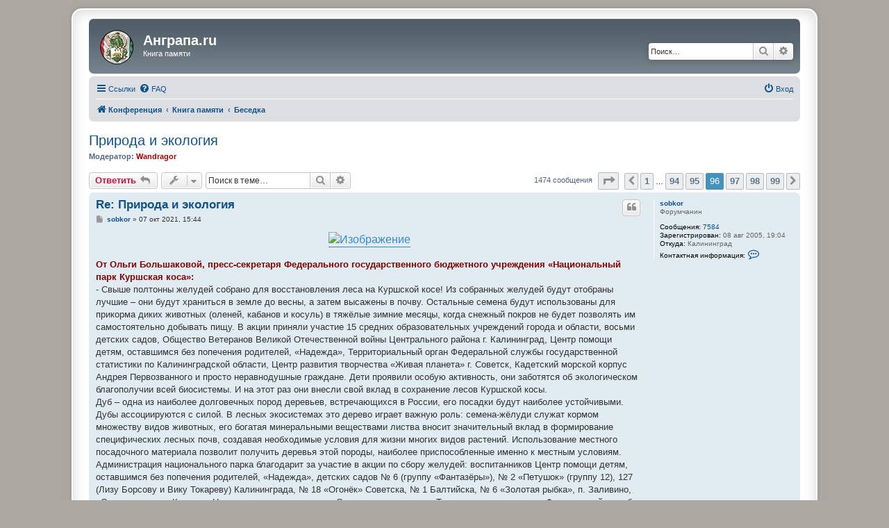

--- FILE ---
content_type: text/html; charset=UTF-8
request_url: https://forum.angrapa.ru/viewtopic.php?f=34&t=1454&sid=d9bb93b41a8670c15e415124325f516b&start=1425
body_size: 128758
content:
<!DOCTYPE html>
<html dir="ltr" lang="ru">
<head>
<meta charset="utf-8" />
<meta http-equiv="X-UA-Compatible" content="IE=edge">
<meta name="viewport" content="width=device-width, initial-scale=1" />

<title>Природа и экология - Страница 96 - Анграпа.ru</title>

	<link rel="alternate" type="application/atom+xml" title="Канал - Анграпа.ru" href="/feed?sid=d5c9d735715a3cd57e4369e0e263068a">			<link rel="alternate" type="application/atom+xml" title="Канал - Новые темы" href="/feed/topics?sid=d5c9d735715a3cd57e4369e0e263068a">		<link rel="alternate" type="application/atom+xml" title="Канал - Форум - Беседка" href="/feed/forum/34?sid=d5c9d735715a3cd57e4369e0e263068a">	<link rel="alternate" type="application/atom+xml" title="Канал - Тема - Природа и экология" href="/feed/topic/1454?sid=d5c9d735715a3cd57e4369e0e263068a">	
	<link rel="canonical" href="https://forum.angrapa.ru/viewtopic.php?t=1454&amp;start=1425">

<!--
	phpBB style name: prosilver Special Edition
	Based on style:   prosilver (this is the default phpBB3 style)
	Original author:  Tom Beddard ( http://www.subBlue.com/ )
	Modified by:      phpBB Limited ( https://www.phpbb.com/ )
-->


<link href="./styles/prosilver/theme/normalize.css?assets_version=204" rel="stylesheet">
<link href="./styles/prosilver/theme/base.css?assets_version=204" rel="stylesheet">
<link href="./styles/prosilver/theme/utilities.css?assets_version=204" rel="stylesheet">
<link href="./styles/prosilver/theme/common.css?assets_version=204" rel="stylesheet">
<link href="./styles/prosilver/theme/links.css?assets_version=204" rel="stylesheet">
<link href="./styles/prosilver/theme/content.css?assets_version=204" rel="stylesheet">
<link href="./styles/prosilver/theme/buttons.css?assets_version=204" rel="stylesheet">
<link href="./styles/prosilver/theme/cp.css?assets_version=204" rel="stylesheet">
<link href="./styles/prosilver/theme/forms.css?assets_version=204" rel="stylesheet">
<link href="./styles/prosilver/theme/icons.css?assets_version=204" rel="stylesheet">
<link href="./styles/prosilver/theme/colours.css?assets_version=204" rel="stylesheet">
<link href="./styles/prosilver/theme/responsive.css?assets_version=204" rel="stylesheet">

<link href="./assets/css/font-awesome.min.css?assets_version=204" rel="stylesheet">
<link href="./styles/prosilver_se/theme/stylesheet.css?assets_version=204" rel="stylesheet">
<link href="./styles/prosilver/theme/ru/stylesheet.css?assets_version=204" rel="stylesheet">




<!--[if lte IE 9]>
	<link href="./styles/prosilver/theme/tweaks.css?assets_version=204" rel="stylesheet">
<![endif]-->


<link href="./ext/vse/abbc3/styles/all/theme/abbc3.min.css?assets_version=204" rel="stylesheet" media="screen">



</head>
<body id="phpbb" class="nojs notouch section-viewtopic ltr ">


<div id="wrap" class="wrap">
	<a id="top" class="top-anchor" accesskey="t"></a>
	<div id="page-header">
		<div class="headerbar" role="banner">
					<div class="inner">

			<div id="site-description" class="site-description">
				<a id="logo" class="logo" href="./index.php?sid=d5c9d735715a3cd57e4369e0e263068a" title="Конференция"><span class="site_logo"></span></a>
				<h1>Анграпа.ru</h1>
				<p>Книга памяти</p>
				<p class="skiplink"><a href="#start_here">Пропустить</a></p>
			</div>

									<div id="search-box" class="search-box search-header" role="search">
				<form action="./search.php?sid=d5c9d735715a3cd57e4369e0e263068a" method="get" id="search">
				<fieldset>
					<input name="keywords" id="keywords" type="search" maxlength="128" title="Ключевые слова" class="inputbox search tiny" size="20" value="" placeholder="Поиск…" />
					<button class="button button-search" type="submit" title="Поиск">
						<i class="icon fa-search fa-fw" aria-hidden="true"></i><span class="sr-only">Поиск</span>
					</button>
					<a href="./search.php?sid=d5c9d735715a3cd57e4369e0e263068a" class="button button-search-end" title="Расширенный поиск">
						<i class="icon fa-cog fa-fw" aria-hidden="true"></i><span class="sr-only">Расширенный поиск</span>
					</a>
					<input type="hidden" name="sid" value="d5c9d735715a3cd57e4369e0e263068a" />

				</fieldset>
				</form>
			</div>
						
			</div>
					</div>
				<div class="navbar" role="navigation">
	<div class="inner">

	<ul id="nav-main" class="nav-main linklist" role="menubar">

		<li id="quick-links" class="quick-links dropdown-container responsive-menu" data-skip-responsive="true">
			<a href="#" class="dropdown-trigger">
				<i class="icon fa-bars fa-fw" aria-hidden="true"></i><span>Ссылки</span>
			</a>
			<div class="dropdown">
				<div class="pointer"><div class="pointer-inner"></div></div>
				<ul class="dropdown-contents" role="menu">
					
											<li class="separator"></li>
																									<li>
								<a href="./search.php?search_id=unanswered&amp;sid=d5c9d735715a3cd57e4369e0e263068a" role="menuitem">
									<i class="icon fa-file-o fa-fw icon-gray" aria-hidden="true"></i><span>Темы без ответов</span>
								</a>
							</li>
							<li>
								<a href="./search.php?search_id=active_topics&amp;sid=d5c9d735715a3cd57e4369e0e263068a" role="menuitem">
									<i class="icon fa-file-o fa-fw icon-blue" aria-hidden="true"></i><span>Активные темы</span>
								</a>
							</li>
							<li class="separator"></li>
							<li>
								<a href="./search.php?sid=d5c9d735715a3cd57e4369e0e263068a" role="menuitem">
									<i class="icon fa-search fa-fw" aria-hidden="true"></i><span>Поиск</span>
								</a>
							</li>
					
										<li class="separator"></li>

									</ul>
			</div>
		</li>

				<li data-skip-responsive="true">
			<a href="/help/faq?sid=d5c9d735715a3cd57e4369e0e263068a" rel="help" title="Часто задаваемые вопросы" role="menuitem">
				<i class="icon fa-question-circle fa-fw" aria-hidden="true"></i><span>FAQ</span>
			</a>
		</li>
						
			<li class="rightside"  data-skip-responsive="true">
			<a href="./ucp.php?mode=login&amp;redirect=viewtopic.php%3Ff%3D34%26start%3D1425%26t%3D1454&amp;sid=d5c9d735715a3cd57e4369e0e263068a" title="Вход" accesskey="x" role="menuitem">
				<i class="icon fa-power-off fa-fw" aria-hidden="true"></i><span>Вход</span>
			</a>
		</li>
						</ul>

	<ul id="nav-breadcrumbs" class="nav-breadcrumbs linklist navlinks" role="menubar">
				
		
		<li class="breadcrumbs" itemscope itemtype="https://schema.org/BreadcrumbList">

			
							<span class="crumb" itemtype="https://schema.org/ListItem" itemprop="itemListElement" itemscope><a itemprop="item" href="./index.php?sid=d5c9d735715a3cd57e4369e0e263068a" accesskey="h" data-navbar-reference="index"><i class="icon fa-home fa-fw"></i><span itemprop="name">Конференция</span></a><meta itemprop="position" content="1" /></span>

											
								<span class="crumb" itemtype="https://schema.org/ListItem" itemprop="itemListElement" itemscope data-forum-id="61"><a itemprop="item" href="./viewforum.php?f=61&amp;sid=d5c9d735715a3cd57e4369e0e263068a"><span itemprop="name">Книга памяти</span></a><meta itemprop="position" content="2" /></span>
															
								<span class="crumb" itemtype="https://schema.org/ListItem" itemprop="itemListElement" itemscope data-forum-id="34"><a itemprop="item" href="./viewforum.php?f=34&amp;sid=d5c9d735715a3cd57e4369e0e263068a"><span itemprop="name">Беседка</span></a><meta itemprop="position" content="3" /></span>
							
					</li>

		
					<li class="rightside responsive-search">
				<a href="./search.php?sid=d5c9d735715a3cd57e4369e0e263068a" title="Параметры расширенного поиска" role="menuitem">
					<i class="icon fa-search fa-fw" aria-hidden="true"></i><span class="sr-only">Поиск</span>
				</a>
			</li>
			</ul>

	</div>
</div>
	</div>

	
	<a id="start_here" class="anchor"></a>
	<div id="page-body" class="page-body" role="main">
		
		
<h2 class="topic-title"><a href="./viewtopic.php?t=1454&amp;start=1425&amp;sid=d5c9d735715a3cd57e4369e0e263068a">Природа и экология</a></h2>
<!-- NOTE: remove the style="display: none" when you want to have the forum description on the topic body -->
<div style="display: none !important;">Обсуждаем всё!<br /></div>
<p>
	<strong>Модератор:</strong> <a href="./memberlist.php?mode=viewprofile&amp;u=2&amp;sid=d5c9d735715a3cd57e4369e0e263068a" style="color: #AA0000;" class="username-coloured">Wandragor</a>
</p>


<div class="action-bar bar-top">
	
			<a href="./posting.php?mode=reply&amp;t=1454&amp;sid=d5c9d735715a3cd57e4369e0e263068a" class="button" title="Ответить">
							<span>Ответить</span> <i class="icon fa-reply fa-fw" aria-hidden="true"></i>
					</a>
	
			<div class="dropdown-container dropdown-button-control topic-tools">
		<span title="Управление темой" class="button button-secondary dropdown-trigger dropdown-select">
			<i class="icon fa-wrench fa-fw" aria-hidden="true"></i>
			<span class="caret"><i class="icon fa-sort-down fa-fw" aria-hidden="true"></i></span>
		</span>
		<div class="dropdown">
			<div class="pointer"><div class="pointer-inner"></div></div>
			<ul class="dropdown-contents">
																												<li>
					<a href="./viewtopic.php?t=1454&amp;start=1425&amp;sid=d5c9d735715a3cd57e4369e0e263068a&amp;view=print" title="Версия для печати" accesskey="p">
						<i class="icon fa-print fa-fw" aria-hidden="true"></i><span>Версия для печати</span>
					</a>
				</li>
											</ul>
		</div>
	</div>
	
			<div class="search-box" role="search">
			<form method="get" id="topic-search" action="./search.php?sid=d5c9d735715a3cd57e4369e0e263068a">
			<fieldset>
				<input class="inputbox search tiny"  type="search" name="keywords" id="search_keywords" size="20" placeholder="Поиск в теме…" />
				<button class="button button-search" type="submit" title="Поиск">
					<i class="icon fa-search fa-fw" aria-hidden="true"></i><span class="sr-only">Поиск</span>
				</button>
				<a href="./search.php?sid=d5c9d735715a3cd57e4369e0e263068a" class="button button-search-end" title="Расширенный поиск">
					<i class="icon fa-cog fa-fw" aria-hidden="true"></i><span class="sr-only">Расширенный поиск</span>
				</a>
				<input type="hidden" name="t" value="1454" />
<input type="hidden" name="sf" value="msgonly" />
<input type="hidden" name="sid" value="d5c9d735715a3cd57e4369e0e263068a" />

			</fieldset>
			</form>
		</div>
	
			<div class="pagination">
			1474 сообщения
							<ul>
	<li class="dropdown-container dropdown-button-control dropdown-page-jump page-jump">
		<a class="button button-icon-only dropdown-trigger" href="#" title="Щёлкните для перехода на страницу…" role="button"><i class="icon fa-level-down fa-rotate-270" aria-hidden="true"></i><span class="sr-only">Страница <strong>96</strong> из <strong>99</strong></span></a>
		<div class="dropdown">
			<div class="pointer"><div class="pointer-inner"></div></div>
			<ul class="dropdown-contents">
				<li>Перейти на страницу:</li>
				<li class="page-jump-form">
					<input type="number" name="page-number" min="1" max="999999" title="Введите номер страницы, на которую хотите перейти" class="inputbox tiny" data-per-page="15" data-base-url=".&#x2F;viewtopic.php&#x3F;t&#x3D;1454&amp;amp&#x3B;sid&#x3D;d5c9d735715a3cd57e4369e0e263068a" data-start-name="start" />
					<input class="button2" value="Перейти" type="button" />
				</li>
			</ul>
		</div>
	</li>
			<li class="arrow previous"><a class="button button-icon-only" href="./viewtopic.php?t=1454&amp;sid=d5c9d735715a3cd57e4369e0e263068a&amp;start=1410" rel="prev" role="button"><i class="icon fa-chevron-left fa-fw" aria-hidden="true"></i><span class="sr-only">Пред.</span></a></li>
				<li><a class="button" href="./viewtopic.php?t=1454&amp;sid=d5c9d735715a3cd57e4369e0e263068a" role="button">1</a></li>
			<li class="ellipsis" role="separator"><span>…</span></li>
				<li><a class="button" href="./viewtopic.php?t=1454&amp;sid=d5c9d735715a3cd57e4369e0e263068a&amp;start=1395" role="button">94</a></li>
				<li><a class="button" href="./viewtopic.php?t=1454&amp;sid=d5c9d735715a3cd57e4369e0e263068a&amp;start=1410" role="button">95</a></li>
			<li class="active"><span>96</span></li>
				<li><a class="button" href="./viewtopic.php?t=1454&amp;sid=d5c9d735715a3cd57e4369e0e263068a&amp;start=1440" role="button">97</a></li>
				<li><a class="button" href="./viewtopic.php?t=1454&amp;sid=d5c9d735715a3cd57e4369e0e263068a&amp;start=1455" role="button">98</a></li>
				<li><a class="button" href="./viewtopic.php?t=1454&amp;sid=d5c9d735715a3cd57e4369e0e263068a&amp;start=1470" role="button">99</a></li>
				<li class="arrow next"><a class="button button-icon-only" href="./viewtopic.php?t=1454&amp;sid=d5c9d735715a3cd57e4369e0e263068a&amp;start=1440" rel="next" role="button"><i class="icon fa-chevron-right fa-fw" aria-hidden="true"></i><span class="sr-only">След.</span></a></li>
	</ul>
					</div>
		</div>




			<div id="p21046" class="post has-profile bg2">
		<div class="inner">

		<dl class="postprofile" id="profile21046">
			<dt class="has-profile-rank no-avatar">
				<div class="avatar-container">
																			</div>
								<a href="./memberlist.php?mode=viewprofile&amp;u=12&amp;sid=d5c9d735715a3cd57e4369e0e263068a" class="username">sobkor</a>							</dt>

						<dd class="profile-rank">Форумчанин</dd>			
		<dd class="profile-posts"><strong>Сообщения:</strong> <a href="./search.php?author_id=12&amp;sr=posts&amp;sid=d5c9d735715a3cd57e4369e0e263068a">7584</a></dd>		<dd class="profile-joined"><strong>Зарегистрирован:</strong> 08 авг 2005, 19:04</dd>		
		
																<dd class="profile-custom-field profile-phpbb_location"><strong>Откуда:</strong> Калининград</dd>
							
							<dd class="profile-contact">
				<strong>Контактная информация:</strong>
				<div class="dropdown-container dropdown-left">
					<a href="#" class="dropdown-trigger" title="Контактная информация пользователя sobkor">
						<i class="icon fa-commenting-o fa-fw icon-lg" aria-hidden="true"></i><span class="sr-only">Контактная информация пользователя sobkor</span>
					</a>
					<div class="dropdown">
						<div class="pointer"><div class="pointer-inner"></div></div>
						<div class="dropdown-contents contact-icons">
																																								<div>
																	<a href="https://www.icq.com/people/0/" title="ICQ" class="last-cell">
										<span class="contact-icon phpbb_icq-icon">ICQ</span>									</a>
																	</div>
																					</div>
					</div>
				</div>
			</dd>
				
		</dl>

		<div class="postbody">
						<div id="post_content21046">

					<h3 class="first">
						<a href="./viewtopic.php?p=21046&amp;sid=d5c9d735715a3cd57e4369e0e263068a#p21046">Re: Природа и экология</a>
		</h3>

													<ul class="post-buttons">
																																									<li>
							<a href="./posting.php?mode=quote&amp;p=21046&amp;sid=d5c9d735715a3cd57e4369e0e263068a" title="Ответить с цитатой" class="button button-icon-only">
								<i class="icon fa-quote-left fa-fw" aria-hidden="true"></i><span class="sr-only">Цитата</span>
							</a>
						</li>
														</ul>
							
						<p class="author">
									<a class="unread" href="./viewtopic.php?p=21046&amp;sid=d5c9d735715a3cd57e4369e0e263068a#p21046" title="Сообщение">
						<i class="icon fa-file fa-fw icon-lightgray icon-md" aria-hidden="true"></i><span class="sr-only">Сообщение</span>
					</a>
								<span class="responsive-hide"> <strong><a href="./memberlist.php?mode=viewprofile&amp;u=12&amp;sid=d5c9d735715a3cd57e4369e0e263068a" class="username">sobkor</a></strong> &raquo; </span><time datetime="2021-10-07T13:44:48+00:00">07 окт 2021, 15:44</time>
			</p>
			
			
			
			
			<div class="content"><p style="text-align:center"><a href="https://radikal.ru" class="postlink"><img src="https://b.radikal.ru/b29/2110/76/b49a4207fe85.jpg" class="postimage" alt="Изображение"></a></p>

<span style="color:maroon"><strong class="text-strong">От Ольги Большаковой, пресс-секретаря Федерального государственного бюджетного учреждения «Национальный парк Куршская коса»:</strong></span><br>
- Свыше полтонны желудей собрано для восстановления леса на Куршской косе! Из собранных желудей будут отобраны лучшие – они будут храниться в земле до весны, а затем высажены в почву. Остальные семена будут использованы для прикорма диких животных (оленей, кабанов и косуль) в тяжёлые зимние месяцы, когда снежный покров не будет позволять им самостоятельно добывать пищу. В акции приняли участие 15 средних образовательных учреждений города и области, восьми детских садов, Общество Ветеранов Великой Отечественной войны Центрального района г. Калининград, Центр помощи детям, оставшимся без попечения родителей, «Надежда», Территориальный орган Федеральной службы государственной статистики по Калининградской области, Центр развития творчества «Живая планета» г. Советск, Кадетский морской корпус Андрея Первозванного и просто неравнодушные граждане. Дети проявили особую активность, они заботятся об экологическом благополучии всей биосистемы. И на этот раз они внесли свой вклад в сохранение лесов Куршской косы.<br>
Дуб – одна из наиболее долговечных пород деревьев, встречающихся в России, его посадки будут наиболее устойчивыми. Дубы ассоциируются с силой. В лесных экосистемах это дерево играет важную роль: семена-жёлуди служат кормом множеству видов животных, его богатая минеральными веществами листва вносит значительный вклад в формирование специфических лесных почв, создавая необходимые условия для жизни многих видов растений. Использование местного посадочного материала позволит получить деревья этой породы, наиболее приспособленные именно к местным условиям. Администрация национального парка благодарит за участие в акции по сбору желудей: воспитанников Центр помощи детям, оставшимся без попечения родителей, «Надежда», детских садов № 6 (группу «Фантазёры»), № 2 «Петушок» (группу 12), 127 (Лизу Борсову и Вику Токареву) Калининграда, № 18 «Огонёк» Советска, № 1 Балтийска, № 6 «Золотая рыбка», п. Заливино, «Солнышко» пос. Коврово, Центра развития творчества Советска, сотрудников Территориального органа Федеральной службы государственной статистики по Калининградской области, Балтийское казачество (хутор «Янтарный»), Общество Ветеранов Великой Отечественной войны Центрального района Калининграда, курсантов Кадетского морского корпуса Андрея Первозванного, учащихся гимназии №1 г. Советск, Славской СОШ, школы № 10, лицеев № 18 (класс 1Г) и № 49, гимназий № 40 (класс 5С) и № 32 (класс 3А) Калининграда, Ильину Г.Н., Сашу Шурыгина, Тимофея и Любовь Алтушкиных, Сашу Сопруна (г. Советск), Анну и Софию Ящук, Сергея и Андрея Болговых (г. Гусев), Машу Бобневу, Веру Янекину, Даниила Москаленко, Егора Ляпунова, Лёву Старченко, Никиту Пестрикова, Нику Баранаускайте, Льва и Лукерью Минаковых, Катю Исканцеву (г. Советск), Андрея Бедуленко (г.Приморск), Владислава Балтенаса (г. Светлогорск), Сергея Галашевского и многих других. Все участники акции будут награждены грамотами!<br>

<p style="text-align:center"><a href="https://radikal.ru" class="postlink"><img src="https://d.radikal.ru/d03/2110/75/d1f364efaf01.jpg" class="postimage" alt="Изображение"></a>  <a href="https://radikal.ru" class="postlink"><img src="https://c.radikal.ru/c13/2110/12/dc433aaa625e.jpg" class="postimage" alt="Изображение"></a></p></div>

			
			
									
						
										
						</div>

		</div>

				<div class="back2top">
						<a href="#top" class="top" title="Вернуться к началу">
				<i class="icon fa-chevron-circle-up fa-fw icon-gray" aria-hidden="true"></i>
				<span class="sr-only">Вернуться к началу</span>
			</a>
					</div>
		
		</div>
	</div>

				<div id="p21049" class="post has-profile bg1">
		<div class="inner">

		<dl class="postprofile" id="profile21049">
			<dt class="has-profile-rank no-avatar">
				<div class="avatar-container">
																			</div>
								<a href="./memberlist.php?mode=viewprofile&amp;u=12&amp;sid=d5c9d735715a3cd57e4369e0e263068a" class="username">sobkor</a>							</dt>

						<dd class="profile-rank">Форумчанин</dd>			
		<dd class="profile-posts"><strong>Сообщения:</strong> <a href="./search.php?author_id=12&amp;sr=posts&amp;sid=d5c9d735715a3cd57e4369e0e263068a">7584</a></dd>		<dd class="profile-joined"><strong>Зарегистрирован:</strong> 08 авг 2005, 19:04</dd>		
		
																<dd class="profile-custom-field profile-phpbb_location"><strong>Откуда:</strong> Калининград</dd>
							
							<dd class="profile-contact">
				<strong>Контактная информация:</strong>
				<div class="dropdown-container dropdown-left">
					<a href="#" class="dropdown-trigger" title="Контактная информация пользователя sobkor">
						<i class="icon fa-commenting-o fa-fw icon-lg" aria-hidden="true"></i><span class="sr-only">Контактная информация пользователя sobkor</span>
					</a>
					<div class="dropdown">
						<div class="pointer"><div class="pointer-inner"></div></div>
						<div class="dropdown-contents contact-icons">
																																								<div>
																	<a href="https://www.icq.com/people/0/" title="ICQ" class="last-cell">
										<span class="contact-icon phpbb_icq-icon">ICQ</span>									</a>
																	</div>
																					</div>
					</div>
				</div>
			</dd>
				
		</dl>

		<div class="postbody">
						<div id="post_content21049">

					<h3 >
						<a href="./viewtopic.php?p=21049&amp;sid=d5c9d735715a3cd57e4369e0e263068a#p21049">Re: Природа и экология</a>
		</h3>

													<ul class="post-buttons">
																																									<li>
							<a href="./posting.php?mode=quote&amp;p=21049&amp;sid=d5c9d735715a3cd57e4369e0e263068a" title="Ответить с цитатой" class="button button-icon-only">
								<i class="icon fa-quote-left fa-fw" aria-hidden="true"></i><span class="sr-only">Цитата</span>
							</a>
						</li>
														</ul>
							
						<p class="author">
									<a class="unread" href="./viewtopic.php?p=21049&amp;sid=d5c9d735715a3cd57e4369e0e263068a#p21049" title="Сообщение">
						<i class="icon fa-file fa-fw icon-lightgray icon-md" aria-hidden="true"></i><span class="sr-only">Сообщение</span>
					</a>
								<span class="responsive-hide"> <strong><a href="./memberlist.php?mode=viewprofile&amp;u=12&amp;sid=d5c9d735715a3cd57e4369e0e263068a" class="username">sobkor</a></strong> &raquo; </span><time datetime="2021-10-18T12:24:24+00:00">18 окт 2021, 14:24</time>
			</p>
			
			
			
			
			<div class="content"><p style="text-align:center"><a href="https://radikal.ru" class="postlink"><img src="https://a.radikal.ru/a03/2110/af/f298d0e5e9f0.jpg" class="postimage" alt="Изображение"></a></p>

<span style="color:maroon"><strong class="text-strong">От Ольги Большаковой, пресс-секретаря Федерального государственного бюджетного учреждения «Национальный парк Куршская коса»:</strong></span><br>
- На прошедшей неделе две команды добровольцев общей численностью 78 человек провели экологические акции на побережье Балтийского моря. 14 октября 2021 года 33 волонтёра Керченского государственного технического университета в рамках студенческого выезда «Голос Студентов» собрали резиновые покрышки и мусор на участке Куршской косы протяженностью 3 км от Зеленоградска до КПП-1. Добровольные помощники национального парка рассказали, что почти все покрышки были закопаны в песке и было достаточно сложно их собрать.<br>
15 октября 2021 года Калининградский добровольческий центр в партнёрстве с Национальным советом по корпоративному волонтёрству провёл масштабную экологическую акцию по укреплению защитного берегового вала – авандюны на 17-м километре косы. Директор национального парка Анатолий Калина перед началом работы поблагодарил волонтёров за помощь:<br>
- Авандюна – рукотворное инженерное сооружение, требующее постоянного восстановления в местах образования котловин выдувания. При правильной подготовке и коллективном участии полностью ликвидировать прорыв и остановить движение песка можно всего за 2-3 часа. Поэтому так важно массовое участие, как можно больше рабочих рук.<br>
Разделившись на четыре бригады, добровольцы укрепили клетками из хвороста 50 метров авандюны, методом устила – 2 участка 50 и 40 метров и заложили жердями две котловины размером 3 на 6 метров.<br>

<p style="text-align:center"><a href="https://radikal.ru" class="postlink"><img src="https://a.radikal.ru/a26/2110/53/2e1a242addb7.jpg" class="postimage" alt="Изображение"></a>  <a href="https://radikal.ru" class="postlink"><img src="https://a.radikal.ru/a16/2110/b9/eaec13067c03.jpg" class="postimage" alt="Изображение"></a>  <a href="https://radikal.ru" class="postlink"><img src="https://d.radikal.ru/d20/2110/5f/b01b2f6d57bc.jpg" class="postimage" alt="Изображение"></a>  <a href="https://radikal.ru" class="postlink"><img src="https://c.radikal.ru/c28/2110/18/06cacaa03fbb.jpg" class="postimage" alt="Изображение"></a>  <a href="https://radikal.ru" class="postlink"><img src="https://c.radikal.ru/c17/2110/cc/6e99ab4a8948.jpg" class="postimage" alt="Изображение"></a>  <a href="https://radikal.ru" class="postlink"><img src="https://a.radikal.ru/a28/2110/d8/7b556f1dfda1.jpg" class="postimage" alt="Изображение"></a>  <a href="https://radikal.ru" class="postlink"><img src="https://d.radikal.ru/d33/2110/d9/5e238649e8c7.jpg" class="postimage" alt="Изображение"></a>  <a href="https://radikal.ru" class="postlink"><img src="https://c.radikal.ru/c01/2110/1c/aedc171071aa.jpg" class="postimage" alt="Изображение"></a>  <a href="https://radikal.ru" class="postlink"><img src="https://a.radikal.ru/a18/2110/14/2a196f2a1076.jpg" class="postimage" alt="Изображение"></a>  <a href="https://radikal.ru" class="postlink"><img src="https://d.radikal.ru/d17/2110/24/ab9cdf8a1318.jpg" class="postimage" alt="Изображение"></a>  <a href="https://radikal.ru" class="postlink"><img src="https://b.radikal.ru/b13/2110/d3/fb974a69a4f6.jpg" class="postimage" alt="Изображение"></a></p></div>

			
			
									
						
										
						</div>

		</div>

				<div class="back2top">
						<a href="#top" class="top" title="Вернуться к началу">
				<i class="icon fa-chevron-circle-up fa-fw icon-gray" aria-hidden="true"></i>
				<span class="sr-only">Вернуться к началу</span>
			</a>
					</div>
		
		</div>
	</div>

				<div id="p21050" class="post has-profile bg2">
		<div class="inner">

		<dl class="postprofile" id="profile21050">
			<dt class="has-profile-rank no-avatar">
				<div class="avatar-container">
																			</div>
								<a href="./memberlist.php?mode=viewprofile&amp;u=12&amp;sid=d5c9d735715a3cd57e4369e0e263068a" class="username">sobkor</a>							</dt>

						<dd class="profile-rank">Форумчанин</dd>			
		<dd class="profile-posts"><strong>Сообщения:</strong> <a href="./search.php?author_id=12&amp;sr=posts&amp;sid=d5c9d735715a3cd57e4369e0e263068a">7584</a></dd>		<dd class="profile-joined"><strong>Зарегистрирован:</strong> 08 авг 2005, 19:04</dd>		
		
																<dd class="profile-custom-field profile-phpbb_location"><strong>Откуда:</strong> Калининград</dd>
							
							<dd class="profile-contact">
				<strong>Контактная информация:</strong>
				<div class="dropdown-container dropdown-left">
					<a href="#" class="dropdown-trigger" title="Контактная информация пользователя sobkor">
						<i class="icon fa-commenting-o fa-fw icon-lg" aria-hidden="true"></i><span class="sr-only">Контактная информация пользователя sobkor</span>
					</a>
					<div class="dropdown">
						<div class="pointer"><div class="pointer-inner"></div></div>
						<div class="dropdown-contents contact-icons">
																																								<div>
																	<a href="https://www.icq.com/people/0/" title="ICQ" class="last-cell">
										<span class="contact-icon phpbb_icq-icon">ICQ</span>									</a>
																	</div>
																					</div>
					</div>
				</div>
			</dd>
				
		</dl>

		<div class="postbody">
						<div id="post_content21050">

					<h3 >
						<a href="./viewtopic.php?p=21050&amp;sid=d5c9d735715a3cd57e4369e0e263068a#p21050">Re: Природа и экология</a>
		</h3>

													<ul class="post-buttons">
																																									<li>
							<a href="./posting.php?mode=quote&amp;p=21050&amp;sid=d5c9d735715a3cd57e4369e0e263068a" title="Ответить с цитатой" class="button button-icon-only">
								<i class="icon fa-quote-left fa-fw" aria-hidden="true"></i><span class="sr-only">Цитата</span>
							</a>
						</li>
														</ul>
							
						<p class="author">
									<a class="unread" href="./viewtopic.php?p=21050&amp;sid=d5c9d735715a3cd57e4369e0e263068a#p21050" title="Сообщение">
						<i class="icon fa-file fa-fw icon-lightgray icon-md" aria-hidden="true"></i><span class="sr-only">Сообщение</span>
					</a>
								<span class="responsive-hide"> <strong><a href="./memberlist.php?mode=viewprofile&amp;u=12&amp;sid=d5c9d735715a3cd57e4369e0e263068a" class="username">sobkor</a></strong> &raquo; </span><time datetime="2021-10-26T15:58:35+00:00">26 окт 2021, 17:58</time>
			</p>
			
			
			
			
			<div class="content"><span style="color:maroon"><strong class="text-strong">От Ольги Большаковой, пресс-секретаря Федерального государственного бюджетного учреждения «Национальный парк Куршская коса»:</strong></span><br>
- С 00.00 часов 28 октября 2021 года и до момента нормализации ситуации с распространением новой коронавирусной инфекции отменяется действие абонементов на многоразовое посещение Национального парка «Куршская коса» (пропусков). Данная мера принята на основании приказа директора нацпарка от 26.10.2021 года № 171 во исполнение Постановления Правительства Калининградской области от 25.10.2021 года № 705 «О дополнительных мерах, направленных на предупреждение распространения новой коронавирусной инфекции в Калининградской области в период нерабочих дней с 28 октября по 7 ноября 2021 года». Кроме того, с 28 октября 2021 года:<br>
- закрывается для посещения Визит-центр национального парка, включая прилегающую территорию,<br>
- автобусы, следующие по Куршской косе, временно прекращают высадку пассажиров на экологических тропах «Высота Эфа», «Танцующий лес», «Высота Мюллера», «Королевский бор» и «по требованию»,<br>
- отменяются групповые экскурсии.<br>
Местные жители могут въехать на территорию национального парка на основании регистрации по месту жительства в одном из поселков и свидетельства на право собственности, расположенной на Куршской косе.<br>
- Как только мы будем уверены в безопасности пребывания наших гостей в национальном парке, мы с радостью будем проводить «живые» экскурсии, а пока приглашаем знакомиться с увлекательной историей Куршской косы онлайн с помощью персонального путеводителя и видеороликов, которые мы для вас будем размещать на официальном сайте нацпарка и в социальных сетях. Также мы убедительно просим всех приезжающих на Куршскую косу семьями на автомобилях держать дистанцию 1-2 метра с другими людьми во время прогулки, на обзорные площадки подниматься по очереди, – обратился к посетителям директор «Куршской косы» Анатолий Калина.<br>
Пока существуют вынужденные ограничения, на Куршской косе будет постоянно проводиться видеосъемка всех событий как в жизни природы, так и в деятельности сотрудников национального парка. Подписывайтесь на официальные страницы парка в социальных сетях и на канал Youtube!<br>

<p style="text-align:center"><a href="https://radikal.ru" class="postlink"><img src="https://d.radikal.ru/d33/2110/24/db44363113a3.jpg" class="postimage" alt="Изображение"></a>  <a href="https://radikal.ru" class="postlink"><img src="https://c.radikal.ru/c29/2110/ad/47e1bfd63f0f.jpg" class="postimage" alt="Изображение"></a></p></div>

			
			
									
						
										
						</div>

		</div>

				<div class="back2top">
						<a href="#top" class="top" title="Вернуться к началу">
				<i class="icon fa-chevron-circle-up fa-fw icon-gray" aria-hidden="true"></i>
				<span class="sr-only">Вернуться к началу</span>
			</a>
					</div>
		
		</div>
	</div>

				<div id="p21051" class="post has-profile bg1">
		<div class="inner">

		<dl class="postprofile" id="profile21051">
			<dt class="has-profile-rank no-avatar">
				<div class="avatar-container">
																			</div>
								<a href="./memberlist.php?mode=viewprofile&amp;u=12&amp;sid=d5c9d735715a3cd57e4369e0e263068a" class="username">sobkor</a>							</dt>

						<dd class="profile-rank">Форумчанин</dd>			
		<dd class="profile-posts"><strong>Сообщения:</strong> <a href="./search.php?author_id=12&amp;sr=posts&amp;sid=d5c9d735715a3cd57e4369e0e263068a">7584</a></dd>		<dd class="profile-joined"><strong>Зарегистрирован:</strong> 08 авг 2005, 19:04</dd>		
		
																<dd class="profile-custom-field profile-phpbb_location"><strong>Откуда:</strong> Калининград</dd>
							
							<dd class="profile-contact">
				<strong>Контактная информация:</strong>
				<div class="dropdown-container dropdown-left">
					<a href="#" class="dropdown-trigger" title="Контактная информация пользователя sobkor">
						<i class="icon fa-commenting-o fa-fw icon-lg" aria-hidden="true"></i><span class="sr-only">Контактная информация пользователя sobkor</span>
					</a>
					<div class="dropdown">
						<div class="pointer"><div class="pointer-inner"></div></div>
						<div class="dropdown-contents contact-icons">
																																								<div>
																	<a href="https://www.icq.com/people/0/" title="ICQ" class="last-cell">
										<span class="contact-icon phpbb_icq-icon">ICQ</span>									</a>
																	</div>
																					</div>
					</div>
				</div>
			</dd>
				
		</dl>

		<div class="postbody">
						<div id="post_content21051">

					<h3 >
						<a href="./viewtopic.php?p=21051&amp;sid=d5c9d735715a3cd57e4369e0e263068a#p21051">Re: Природа и экология</a>
		</h3>

													<ul class="post-buttons">
																																									<li>
							<a href="./posting.php?mode=quote&amp;p=21051&amp;sid=d5c9d735715a3cd57e4369e0e263068a" title="Ответить с цитатой" class="button button-icon-only">
								<i class="icon fa-quote-left fa-fw" aria-hidden="true"></i><span class="sr-only">Цитата</span>
							</a>
						</li>
														</ul>
							
						<p class="author">
									<a class="unread" href="./viewtopic.php?p=21051&amp;sid=d5c9d735715a3cd57e4369e0e263068a#p21051" title="Сообщение">
						<i class="icon fa-file fa-fw icon-lightgray icon-md" aria-hidden="true"></i><span class="sr-only">Сообщение</span>
					</a>
								<span class="responsive-hide"> <strong><a href="./memberlist.php?mode=viewprofile&amp;u=12&amp;sid=d5c9d735715a3cd57e4369e0e263068a" class="username">sobkor</a></strong> &raquo; </span><time datetime="2021-11-01T10:07:50+00:00">01 ноя 2021, 12:07</time>
			</p>
			
			
			
			
			<div class="content"><p style="text-align:center"><a href="https://radikal.ru" class="postlink"><img src="https://c.radikal.ru/c40/2111/df/777bbf70cf69.jpg" class="postimage" alt="Изображение"></a></p>

<span style="color:maroon"><strong class="text-strong">От Ольги Большаковой, пресс-секретаря Федерального государственного бюджетного учреждения «Национальный парк Куршская коса»:</strong></span><br>
- Накануне 6 ноября 2021 года – 34-й годовщины со дня образования Национального парка «Куршская коса» – объявляется неделя Куршской косы в онлайн!<br>
- Так как мы вновь не можем пригласить вас на праздник, будем праздновать онлайн, делиться видеороликами и новостями на сайте и в социальных сетях. А еще мы предлагаем вам присылать нам поздравительные рисунки, фото и видео-открытки. Авторы лучших из них получат подарки от национального парка, – обратился к посетителям директор национального парка Анатолий Калина.<br>
Поздравления принимаются по адресу <a href="mailto:press@park-kosa.ru">press@park-kosa.ru</a></div>

			
			
									
						
										
						</div>

		</div>

				<div class="back2top">
						<a href="#top" class="top" title="Вернуться к началу">
				<i class="icon fa-chevron-circle-up fa-fw icon-gray" aria-hidden="true"></i>
				<span class="sr-only">Вернуться к началу</span>
			</a>
					</div>
		
		</div>
	</div>

				<div id="p21052" class="post has-profile bg2">
		<div class="inner">

		<dl class="postprofile" id="profile21052">
			<dt class="has-profile-rank no-avatar">
				<div class="avatar-container">
																			</div>
								<a href="./memberlist.php?mode=viewprofile&amp;u=12&amp;sid=d5c9d735715a3cd57e4369e0e263068a" class="username">sobkor</a>							</dt>

						<dd class="profile-rank">Форумчанин</dd>			
		<dd class="profile-posts"><strong>Сообщения:</strong> <a href="./search.php?author_id=12&amp;sr=posts&amp;sid=d5c9d735715a3cd57e4369e0e263068a">7584</a></dd>		<dd class="profile-joined"><strong>Зарегистрирован:</strong> 08 авг 2005, 19:04</dd>		
		
																<dd class="profile-custom-field profile-phpbb_location"><strong>Откуда:</strong> Калининград</dd>
							
							<dd class="profile-contact">
				<strong>Контактная информация:</strong>
				<div class="dropdown-container dropdown-left">
					<a href="#" class="dropdown-trigger" title="Контактная информация пользователя sobkor">
						<i class="icon fa-commenting-o fa-fw icon-lg" aria-hidden="true"></i><span class="sr-only">Контактная информация пользователя sobkor</span>
					</a>
					<div class="dropdown">
						<div class="pointer"><div class="pointer-inner"></div></div>
						<div class="dropdown-contents contact-icons">
																																								<div>
																	<a href="https://www.icq.com/people/0/" title="ICQ" class="last-cell">
										<span class="contact-icon phpbb_icq-icon">ICQ</span>									</a>
																	</div>
																					</div>
					</div>
				</div>
			</dd>
				
		</dl>

		<div class="postbody">
						<div id="post_content21052">

					<h3 >
						<a href="./viewtopic.php?p=21052&amp;sid=d5c9d735715a3cd57e4369e0e263068a#p21052">Re: Природа и экология</a>
		</h3>

													<ul class="post-buttons">
																																									<li>
							<a href="./posting.php?mode=quote&amp;p=21052&amp;sid=d5c9d735715a3cd57e4369e0e263068a" title="Ответить с цитатой" class="button button-icon-only">
								<i class="icon fa-quote-left fa-fw" aria-hidden="true"></i><span class="sr-only">Цитата</span>
							</a>
						</li>
														</ul>
							
						<p class="author">
									<a class="unread" href="./viewtopic.php?p=21052&amp;sid=d5c9d735715a3cd57e4369e0e263068a#p21052" title="Сообщение">
						<i class="icon fa-file fa-fw icon-lightgray icon-md" aria-hidden="true"></i><span class="sr-only">Сообщение</span>
					</a>
								<span class="responsive-hide"> <strong><a href="./memberlist.php?mode=viewprofile&amp;u=12&amp;sid=d5c9d735715a3cd57e4369e0e263068a" class="username">sobkor</a></strong> &raquo; </span><time datetime="2021-11-09T11:11:40+00:00">09 ноя 2021, 13:11</time>
			</p>
			
			
			
			
			<div class="content"><p style="text-align:center"><a href="https://radikal.ru" class="postlink"><img src="https://b.radikal.ru/b40/2111/76/9ba04500ef12.jpg" class="postimage" alt="Изображение"></a></p>

<span style="color:maroon"><strong class="text-strong">От Ольги Большаковой, пресс-секретаря Федерального государственного бюджетного учреждения «Национальный парк Куршская коса»:</strong></span><br>
- С 9 ноября 2021 года после недельного перерыва национальный парк вновь можно посещать в составе туристических групп и по многоразовым абонементам (пропускам). 10 ноября возобновит работу Визит-центр «Музейный комплекс» – пять дней в неделю (среда-воскресенье) с 09.00 до 17.00. Однако следует помнить, что посещение Визит-центра и экскурсионное обслуживание возможны только при наличии действующего QR-кода, полученного с использованием специализированного приложения Единого портала государственных и муниципальных услуг «Госуслуги. Стопкоронавирус».</div>

			
			
									
						
										
						</div>

		</div>

				<div class="back2top">
						<a href="#top" class="top" title="Вернуться к началу">
				<i class="icon fa-chevron-circle-up fa-fw icon-gray" aria-hidden="true"></i>
				<span class="sr-only">Вернуться к началу</span>
			</a>
					</div>
		
		</div>
	</div>

				<div id="p21053" class="post has-profile bg1">
		<div class="inner">

		<dl class="postprofile" id="profile21053">
			<dt class="has-profile-rank no-avatar">
				<div class="avatar-container">
																			</div>
								<a href="./memberlist.php?mode=viewprofile&amp;u=12&amp;sid=d5c9d735715a3cd57e4369e0e263068a" class="username">sobkor</a>							</dt>

						<dd class="profile-rank">Форумчанин</dd>			
		<dd class="profile-posts"><strong>Сообщения:</strong> <a href="./search.php?author_id=12&amp;sr=posts&amp;sid=d5c9d735715a3cd57e4369e0e263068a">7584</a></dd>		<dd class="profile-joined"><strong>Зарегистрирован:</strong> 08 авг 2005, 19:04</dd>		
		
																<dd class="profile-custom-field profile-phpbb_location"><strong>Откуда:</strong> Калининград</dd>
							
							<dd class="profile-contact">
				<strong>Контактная информация:</strong>
				<div class="dropdown-container dropdown-left">
					<a href="#" class="dropdown-trigger" title="Контактная информация пользователя sobkor">
						<i class="icon fa-commenting-o fa-fw icon-lg" aria-hidden="true"></i><span class="sr-only">Контактная информация пользователя sobkor</span>
					</a>
					<div class="dropdown">
						<div class="pointer"><div class="pointer-inner"></div></div>
						<div class="dropdown-contents contact-icons">
																																								<div>
																	<a href="https://www.icq.com/people/0/" title="ICQ" class="last-cell">
										<span class="contact-icon phpbb_icq-icon">ICQ</span>									</a>
																	</div>
																					</div>
					</div>
				</div>
			</dd>
				
		</dl>

		<div class="postbody">
						<div id="post_content21053">

					<h3 >
						<a href="./viewtopic.php?p=21053&amp;sid=d5c9d735715a3cd57e4369e0e263068a#p21053">Re: Природа и экология</a>
		</h3>

													<ul class="post-buttons">
																																									<li>
							<a href="./posting.php?mode=quote&amp;p=21053&amp;sid=d5c9d735715a3cd57e4369e0e263068a" title="Ответить с цитатой" class="button button-icon-only">
								<i class="icon fa-quote-left fa-fw" aria-hidden="true"></i><span class="sr-only">Цитата</span>
							</a>
						</li>
														</ul>
							
						<p class="author">
									<a class="unread" href="./viewtopic.php?p=21053&amp;sid=d5c9d735715a3cd57e4369e0e263068a#p21053" title="Сообщение">
						<i class="icon fa-file fa-fw icon-lightgray icon-md" aria-hidden="true"></i><span class="sr-only">Сообщение</span>
					</a>
								<span class="responsive-hide"> <strong><a href="./memberlist.php?mode=viewprofile&amp;u=12&amp;sid=d5c9d735715a3cd57e4369e0e263068a" class="username">sobkor</a></strong> &raquo; </span><time datetime="2021-11-15T13:30:37+00:00">15 ноя 2021, 15:30</time>
			</p>
			
			
			
			
			<div class="content"><p style="text-align:center"><a href="https://radikal.ru" class="postlink"><img src="https://a.radikal.ru/a11/2111/0e/3c4e01969ea2.jpg" class="postimage" alt="Изображение"></a></p>

<span style="color:maroon"><strong class="text-strong">От Ольги Большаковой, пресс-секретаря Федерального государственного бюджетного учреждения «Национальный парк Куршская коса»:</strong></span><br>
- С 15 ноября 2021 года начнется рубка 45-ти аварийных деревьев (преимущественно сосен) на площади 4,6 гектара с правой стороны от дороги на променад Лесного. Наступает период осенне-зимних штормов – весьма вероятно падение ослабленных и сухостойных деревьев. Рубка будет проводиться до конца 2021 года, основанием является акт, составленный по результатам проведения лесопатологического обследования лесных насаждений, лесная декларация и проект освоения лесов. Напомним, что санитарно-оздоровительные мероприятия призваны повысить жизнестойкость и декоративность леса. Одновременно в двух питомниках национального парка подрастают саженцы сосны обыкновенной и других лесных культур, посадка которых производится по мере необходимости, например, на площадях из-под рубок реконструкции сосны горной и на участках, на которых лесные насаждения погибли в результате стихийных бедствий.</div>

			
			
									
						
										
						</div>

		</div>

				<div class="back2top">
						<a href="#top" class="top" title="Вернуться к началу">
				<i class="icon fa-chevron-circle-up fa-fw icon-gray" aria-hidden="true"></i>
				<span class="sr-only">Вернуться к началу</span>
			</a>
					</div>
		
		</div>
	</div>

				<div id="p21054" class="post has-profile bg2">
		<div class="inner">

		<dl class="postprofile" id="profile21054">
			<dt class="has-profile-rank no-avatar">
				<div class="avatar-container">
																			</div>
								<a href="./memberlist.php?mode=viewprofile&amp;u=12&amp;sid=d5c9d735715a3cd57e4369e0e263068a" class="username">sobkor</a>							</dt>

						<dd class="profile-rank">Форумчанин</dd>			
		<dd class="profile-posts"><strong>Сообщения:</strong> <a href="./search.php?author_id=12&amp;sr=posts&amp;sid=d5c9d735715a3cd57e4369e0e263068a">7584</a></dd>		<dd class="profile-joined"><strong>Зарегистрирован:</strong> 08 авг 2005, 19:04</dd>		
		
																<dd class="profile-custom-field profile-phpbb_location"><strong>Откуда:</strong> Калининград</dd>
							
							<dd class="profile-contact">
				<strong>Контактная информация:</strong>
				<div class="dropdown-container dropdown-left">
					<a href="#" class="dropdown-trigger" title="Контактная информация пользователя sobkor">
						<i class="icon fa-commenting-o fa-fw icon-lg" aria-hidden="true"></i><span class="sr-only">Контактная информация пользователя sobkor</span>
					</a>
					<div class="dropdown">
						<div class="pointer"><div class="pointer-inner"></div></div>
						<div class="dropdown-contents contact-icons">
																																								<div>
																	<a href="https://www.icq.com/people/0/" title="ICQ" class="last-cell">
										<span class="contact-icon phpbb_icq-icon">ICQ</span>									</a>
																	</div>
																					</div>
					</div>
				</div>
			</dd>
				
		</dl>

		<div class="postbody">
						<div id="post_content21054">

					<h3 >
						<a href="./viewtopic.php?p=21054&amp;sid=d5c9d735715a3cd57e4369e0e263068a#p21054">Re: Природа и экология</a>
		</h3>

													<ul class="post-buttons">
																																									<li>
							<a href="./posting.php?mode=quote&amp;p=21054&amp;sid=d5c9d735715a3cd57e4369e0e263068a" title="Ответить с цитатой" class="button button-icon-only">
								<i class="icon fa-quote-left fa-fw" aria-hidden="true"></i><span class="sr-only">Цитата</span>
							</a>
						</li>
														</ul>
							
						<p class="author">
									<a class="unread" href="./viewtopic.php?p=21054&amp;sid=d5c9d735715a3cd57e4369e0e263068a#p21054" title="Сообщение">
						<i class="icon fa-file fa-fw icon-lightgray icon-md" aria-hidden="true"></i><span class="sr-only">Сообщение</span>
					</a>
								<span class="responsive-hide"> <strong><a href="./memberlist.php?mode=viewprofile&amp;u=12&amp;sid=d5c9d735715a3cd57e4369e0e263068a" class="username">sobkor</a></strong> &raquo; </span><time datetime="2021-11-26T08:16:28+00:00">26 ноя 2021, 10:16</time>
			</p>
			
			
			
			
			<div class="content"><p style="text-align:center"><a href="https://radikal.ru" class="postlink"><img src="https://d.radikal.ru/d04/2111/65/2d806a421262.jpg" class="postimage" alt="Изображение"></a></p>

<span style="color:maroon"><strong class="text-strong">От Ольги Большаковой, пресс-секретаря Федерального государственного бюджетного учреждения «Национальный парк Куршская коса»:</strong></span><br>
- 10, 17 и 23 ноября 2021 года представители «Ассоциации профессиональных экскурсоводов и гидов-переводчиков Калининградской области» провели на Куршской косе волонтёрские акции: очистили от палой листвы настилы в Королевском бору, помыли информационные щиты, починили интерактивные площадки «Голос дерева» и «Тюлень», расчистили от песка переход через авандюну. По окончании работы профессионалы в сфере гостеприимства познакомились с новыми туристическими маршрутами и культурными программами, разработанными в национальном парке в рамках проекта «Общее наследие Куршского залива: от необычайного к знакомому – ПЕРЕКРЕСТНОЕ НАСЛЕДИЕ» Программы приграничного сотрудничества Россия-Литва 2014-2020 гг. Опубликованный в ходе реализации того же проекта альманах историко-культурного развития и рыболовных традиций жителей побережья Куршского залива экскурсоводы получили в подарок – он пригодится им для использования в работе с туристами.<br>
Ещё один проект, «Куршская коса – территория чистоты», направленный на организацию раздельного сбора мусора на косе, также вызвал большой интерес со стороны гидов, так как является важной частью экологического воспитания каждого посетителя национального парка. Следующий выезд экскурсоводов на косу запланирован на декабрь текущего года – с целью благоустройства экотропы «Высота Мюллера». И эта акция не будет последней – сотрудничество национального парка и профессионального сообщества гидов-экскурсоводов продолжится и в следующем году.<br>

<p style="text-align:center"><a href="https://radikal.ru" class="postlink"><img src="https://d.radikal.ru/d24/2111/8e/64913aee15a3.jpg" class="postimage" alt="Изображение"></a>  <a href="https://radikal.ru" class="postlink"><img src="https://d.radikal.ru/d19/2111/ee/70d823c8c39e.jpg" class="postimage" alt="Изображение"></a>  <a href="https://radikal.ru" class="postlink"><img src="https://d.radikal.ru/d34/2111/7f/e20e46b359c5.jpg" class="postimage" alt="Изображение"></a></p></div>

			
			
									
						
										
						</div>

		</div>

				<div class="back2top">
						<a href="#top" class="top" title="Вернуться к началу">
				<i class="icon fa-chevron-circle-up fa-fw icon-gray" aria-hidden="true"></i>
				<span class="sr-only">Вернуться к началу</span>
			</a>
					</div>
		
		</div>
	</div>

				<div id="p21055" class="post has-profile bg1">
		<div class="inner">

		<dl class="postprofile" id="profile21055">
			<dt class="has-profile-rank no-avatar">
				<div class="avatar-container">
																			</div>
								<a href="./memberlist.php?mode=viewprofile&amp;u=12&amp;sid=d5c9d735715a3cd57e4369e0e263068a" class="username">sobkor</a>							</dt>

						<dd class="profile-rank">Форумчанин</dd>			
		<dd class="profile-posts"><strong>Сообщения:</strong> <a href="./search.php?author_id=12&amp;sr=posts&amp;sid=d5c9d735715a3cd57e4369e0e263068a">7584</a></dd>		<dd class="profile-joined"><strong>Зарегистрирован:</strong> 08 авг 2005, 19:04</dd>		
		
																<dd class="profile-custom-field profile-phpbb_location"><strong>Откуда:</strong> Калининград</dd>
							
							<dd class="profile-contact">
				<strong>Контактная информация:</strong>
				<div class="dropdown-container dropdown-left">
					<a href="#" class="dropdown-trigger" title="Контактная информация пользователя sobkor">
						<i class="icon fa-commenting-o fa-fw icon-lg" aria-hidden="true"></i><span class="sr-only">Контактная информация пользователя sobkor</span>
					</a>
					<div class="dropdown">
						<div class="pointer"><div class="pointer-inner"></div></div>
						<div class="dropdown-contents contact-icons">
																																								<div>
																	<a href="https://www.icq.com/people/0/" title="ICQ" class="last-cell">
										<span class="contact-icon phpbb_icq-icon">ICQ</span>									</a>
																	</div>
																					</div>
					</div>
				</div>
			</dd>
				
		</dl>

		<div class="postbody">
						<div id="post_content21055">

					<h3 >
						<a href="./viewtopic.php?p=21055&amp;sid=d5c9d735715a3cd57e4369e0e263068a#p21055">Re: Природа и экология</a>
		</h3>

													<ul class="post-buttons">
																																									<li>
							<a href="./posting.php?mode=quote&amp;p=21055&amp;sid=d5c9d735715a3cd57e4369e0e263068a" title="Ответить с цитатой" class="button button-icon-only">
								<i class="icon fa-quote-left fa-fw" aria-hidden="true"></i><span class="sr-only">Цитата</span>
							</a>
						</li>
														</ul>
							
						<p class="author">
									<a class="unread" href="./viewtopic.php?p=21055&amp;sid=d5c9d735715a3cd57e4369e0e263068a#p21055" title="Сообщение">
						<i class="icon fa-file fa-fw icon-lightgray icon-md" aria-hidden="true"></i><span class="sr-only">Сообщение</span>
					</a>
								<span class="responsive-hide"> <strong><a href="./memberlist.php?mode=viewprofile&amp;u=12&amp;sid=d5c9d735715a3cd57e4369e0e263068a" class="username">sobkor</a></strong> &raquo; </span><time datetime="2021-11-26T08:18:49+00:00">26 ноя 2021, 10:18</time>
			</p>
			
			
			
			
			<div class="content"><p style="text-align:center"><a href="https://radikal.ru" class="postlink"><img src="https://b.radikal.ru/b41/2111/e7/0de65c8e544b.jpg" class="postimage" alt="Изображение"></a></p>

<span style="color:maroon"><strong class="text-strong">От Ольги Большаковой, пресс-секретаря Федерального государственного бюджетного учреждения «Национальный парк Куршская коса»:</strong></span><br>
- Национальный парк «Куршская коса» в преддверии Нового года и Рождества с 26 ноября по 23 декабря 2021 года проводит открытый конкурс на лучшую ёлочную игрушку, сделанную своими руками. Предлагается не покупать ёлочные игрушки, а сшить или смастерить их собственноручно из ставших ненужными вещей. Тем самым внести существенный вклад в сохранение нашей Планеты! Приветствуются креативный и нестандартный подход. На конкурс принимаются игрушки объемного или плоского типа, выполненные из вторсырья. Внимание, самое важное условие – игрушка должна быть изготовлена самостоятельно из б/у вещей! Техника исполнения работы – произвольная, при создании игрушки разрешается использовать элементы декора, новогодней атрибутики. Изделие должно быть лёгким, в качестве наполнителей для изделий из текстиля рекомендуется использовать синтетические наполнители, такие материалы как поролон, синтепон, синтепух, пенопластовые или силиконовые  гранулы, обрезки тряпочек и даже старые капроновые колготки. Размер игрушки не должен превышать 25 см по ширине и высоте. Кроме того, работа, представленная на конкурс, должна иметь прочное крепление в виде петли для подвешивания. Изделия промышленного производства с авторской доработкой на конкурс не принимаются!<br>
Принять участие в конкурсе приглашаются все желающие в возрасте от 6 лет. Оценка конкурсных работ состоится 24 декабря 2021 года. Финалисты конкурса будут награждены дипломами и памятными призами. В связи с неблагоприятной эпидемиологической ситуацией игрушки принимаются в виде фотографий – себя за работой и готового изделия на ёлке – с 26 ноября по 23 декабря 2021 года по адресу <a href="mailto:ecopros@park-kosa.ru">ecopros@park-kosa.ru</a> К каждой конкурсной работе должна быть приложена заявка установленного образца. Ознакомиться с положением о конкурсе можно на сайте <a href="http://www.park-kosa.ru/obyavlyaetsya-konkurs-na-luchshuyu-yolochnuyu-igrushku,-sdelannuyu-svoimi-rukami" class="postlink">http://www.park-kosa.ru/obyavlyaetsya-k ... imi-rukami</a></div>

			
			
									
						
										
						</div>

		</div>

				<div class="back2top">
						<a href="#top" class="top" title="Вернуться к началу">
				<i class="icon fa-chevron-circle-up fa-fw icon-gray" aria-hidden="true"></i>
				<span class="sr-only">Вернуться к началу</span>
			</a>
					</div>
		
		</div>
	</div>

				<div id="p21057" class="post has-profile bg2">
		<div class="inner">

		<dl class="postprofile" id="profile21057">
			<dt class="has-profile-rank no-avatar">
				<div class="avatar-container">
																			</div>
								<a href="./memberlist.php?mode=viewprofile&amp;u=12&amp;sid=d5c9d735715a3cd57e4369e0e263068a" class="username">sobkor</a>							</dt>

						<dd class="profile-rank">Форумчанин</dd>			
		<dd class="profile-posts"><strong>Сообщения:</strong> <a href="./search.php?author_id=12&amp;sr=posts&amp;sid=d5c9d735715a3cd57e4369e0e263068a">7584</a></dd>		<dd class="profile-joined"><strong>Зарегистрирован:</strong> 08 авг 2005, 19:04</dd>		
		
																<dd class="profile-custom-field profile-phpbb_location"><strong>Откуда:</strong> Калининград</dd>
							
							<dd class="profile-contact">
				<strong>Контактная информация:</strong>
				<div class="dropdown-container dropdown-left">
					<a href="#" class="dropdown-trigger" title="Контактная информация пользователя sobkor">
						<i class="icon fa-commenting-o fa-fw icon-lg" aria-hidden="true"></i><span class="sr-only">Контактная информация пользователя sobkor</span>
					</a>
					<div class="dropdown">
						<div class="pointer"><div class="pointer-inner"></div></div>
						<div class="dropdown-contents contact-icons">
																																								<div>
																	<a href="https://www.icq.com/people/0/" title="ICQ" class="last-cell">
										<span class="contact-icon phpbb_icq-icon">ICQ</span>									</a>
																	</div>
																					</div>
					</div>
				</div>
			</dd>
				
		</dl>

		<div class="postbody">
						<div id="post_content21057">

					<h3 >
						<a href="./viewtopic.php?p=21057&amp;sid=d5c9d735715a3cd57e4369e0e263068a#p21057">Re: Природа и экология</a>
		</h3>

													<ul class="post-buttons">
																																									<li>
							<a href="./posting.php?mode=quote&amp;p=21057&amp;sid=d5c9d735715a3cd57e4369e0e263068a" title="Ответить с цитатой" class="button button-icon-only">
								<i class="icon fa-quote-left fa-fw" aria-hidden="true"></i><span class="sr-only">Цитата</span>
							</a>
						</li>
														</ul>
							
						<p class="author">
									<a class="unread" href="./viewtopic.php?p=21057&amp;sid=d5c9d735715a3cd57e4369e0e263068a#p21057" title="Сообщение">
						<i class="icon fa-file fa-fw icon-lightgray icon-md" aria-hidden="true"></i><span class="sr-only">Сообщение</span>
					</a>
								<span class="responsive-hide"> <strong><a href="./memberlist.php?mode=viewprofile&amp;u=12&amp;sid=d5c9d735715a3cd57e4369e0e263068a" class="username">sobkor</a></strong> &raquo; </span><time datetime="2021-12-09T13:50:31+00:00">09 дек 2021, 15:50</time>
			</p>
			
			
			
			
			<div class="content"><p style="text-align:center"><a href="https://radikal.ru" class="postlink"><img src="https://d.radikal.ru/d22/2112/5c/2c8cb82fc439.jpg" class="postimage" alt="Изображение"></a></p>

<span style="color:maroon"><strong class="text-strong">От Ольги Большаковой, пресс-секретаря Федерального государственного бюджетного учреждения «Национальный парк Куршская коса»:</strong></span><br>
- 15 декабря 2021 года на экологической тропе «Королевский бор» состоится открытие универсальной обзорной площадки с видом на Куршский залив. Двухъярусная вышка оборудована пандусом для передвижения людей на инвалидных колясках и стационарными биноклями, один из которых, ниже по высоте, также предназначен для туристов с инвалидностью. <br>
- Аналога такой площадки нет ни в одном национальном парке России. Королевский бор представляет собой отличный пример того, как в партнерстве рождаются идеи и успешно реализуются на благо гостей национального парка, - подчеркнул директор национального парка Анатолий Калина.<br>
Конструкция обзорной площадки опирается на винтовые сваи. Ее основание выполнено из экологического материала – сосны различных оттенков. Площадка будет украшена фигурами птиц из переработанного стекла, которое когда-то было обычной бутылкой, найденной на берегу Балтийского моря. <br>
- Наша команда разработала уникальный проект обзорной площадки, напоминающей по форме силуэт птицы. Площадка получилась прочной, надежной и функциональной. При проектировании сделан расчет, который учитывает ветровую и снеговую нагрузку. Перед началом работы над проектом были проведены консультации с орнитологами. В результате конструкция построена так, чтобы не напугать птиц, пернатые не будут видеть движения людей. Таким образом, присутствие человека максимально скрыто и не помешает птицам. Уверена, что новый объект станет одним из самых посещаемых многочисленными туристами национального парка, в том числе людьми с инвалидностью, – рассказала Светлана Нигматуллина, директор АНО «Аура».<br>
Финансирование масштабного инфраструктурного объекта велось сразу в рамках двух проектов, которые реализует АНО «Аура»: «Люди и птицы: наблюдаем, изучаем, сохраняем» в рамках Водной программы в Беларуси и России при финансовой поддержке НПО «Коалиция чистая Балтика» (Швеция) и «Шаг в будущее: дружественные и комфортные муниципалитеты» при финансовой поддержке Европейского Союза.<br>

<p style="text-align:center"><a href="https://radikal.ru" class="postlink"><img src="https://d.radikal.ru/d20/2112/fb/c91953d9a7c5.jpg" class="postimage" alt="Изображение"></a>  <a href="https://radikal.ru" class="postlink"><img src="https://b.radikal.ru/b25/2112/7d/90457f04c376.jpg" class="postimage" alt="Изображение"></a>  <a href="https://radikal.ru" class="postlink"><img src="https://c.radikal.ru/c03/2112/c3/27e8e43ec2e4.jpg" class="postimage" alt="Изображение"></a></p></div>

			
			
									
						
										
						</div>

		</div>

				<div class="back2top">
						<a href="#top" class="top" title="Вернуться к началу">
				<i class="icon fa-chevron-circle-up fa-fw icon-gray" aria-hidden="true"></i>
				<span class="sr-only">Вернуться к началу</span>
			</a>
					</div>
		
		</div>
	</div>

				<div id="p21058" class="post has-profile bg1">
		<div class="inner">

		<dl class="postprofile" id="profile21058">
			<dt class="has-profile-rank no-avatar">
				<div class="avatar-container">
																			</div>
								<a href="./memberlist.php?mode=viewprofile&amp;u=12&amp;sid=d5c9d735715a3cd57e4369e0e263068a" class="username">sobkor</a>							</dt>

						<dd class="profile-rank">Форумчанин</dd>			
		<dd class="profile-posts"><strong>Сообщения:</strong> <a href="./search.php?author_id=12&amp;sr=posts&amp;sid=d5c9d735715a3cd57e4369e0e263068a">7584</a></dd>		<dd class="profile-joined"><strong>Зарегистрирован:</strong> 08 авг 2005, 19:04</dd>		
		
																<dd class="profile-custom-field profile-phpbb_location"><strong>Откуда:</strong> Калининград</dd>
							
							<dd class="profile-contact">
				<strong>Контактная информация:</strong>
				<div class="dropdown-container dropdown-left">
					<a href="#" class="dropdown-trigger" title="Контактная информация пользователя sobkor">
						<i class="icon fa-commenting-o fa-fw icon-lg" aria-hidden="true"></i><span class="sr-only">Контактная информация пользователя sobkor</span>
					</a>
					<div class="dropdown">
						<div class="pointer"><div class="pointer-inner"></div></div>
						<div class="dropdown-contents contact-icons">
																																								<div>
																	<a href="https://www.icq.com/people/0/" title="ICQ" class="last-cell">
										<span class="contact-icon phpbb_icq-icon">ICQ</span>									</a>
																	</div>
																					</div>
					</div>
				</div>
			</dd>
				
		</dl>

		<div class="postbody">
						<div id="post_content21058">

					<h3 >
						<a href="./viewtopic.php?p=21058&amp;sid=d5c9d735715a3cd57e4369e0e263068a#p21058">Re: Природа и экология</a>
		</h3>

													<ul class="post-buttons">
																																									<li>
							<a href="./posting.php?mode=quote&amp;p=21058&amp;sid=d5c9d735715a3cd57e4369e0e263068a" title="Ответить с цитатой" class="button button-icon-only">
								<i class="icon fa-quote-left fa-fw" aria-hidden="true"></i><span class="sr-only">Цитата</span>
							</a>
						</li>
														</ul>
							
						<p class="author">
									<a class="unread" href="./viewtopic.php?p=21058&amp;sid=d5c9d735715a3cd57e4369e0e263068a#p21058" title="Сообщение">
						<i class="icon fa-file fa-fw icon-lightgray icon-md" aria-hidden="true"></i><span class="sr-only">Сообщение</span>
					</a>
								<span class="responsive-hide"> <strong><a href="./memberlist.php?mode=viewprofile&amp;u=12&amp;sid=d5c9d735715a3cd57e4369e0e263068a" class="username">sobkor</a></strong> &raquo; </span><time datetime="2021-12-19T14:13:05+00:00">19 дек 2021, 16:13</time>
			</p>
			
			
			
			
			<div class="content"><p style="text-align:center"><a href="https://radikal.ru" class="postlink"><img src="https://d.radikal.ru/d05/2112/85/c189452490b8.png" class="postimage" alt="Изображение"></a></p>

<span style="color:maroon"><strong class="text-strong">От Ольги Большаковой, пресс-секретаря Федерального государственного бюджетного учреждения «Национальный парк Куршская коса»:</strong></span><br>
Сегодня, 19 декабря 2021 года, на территории национального парка установлен факт вырубки ели высотой 130 см. Составлен административный протокол, в соответствии с которым нарушителю придется заплатить штраф в сумме четыре тысячи рублей плюс возместить ущерб за срубленное дерево (размер ущерба установят в УМВД вплоть до возбуждения уголовного дела). Ежегодно в декабре, накануне новогодних каникул, Национальный парк «Куршская коса» усиливает контроль в области охраны хвойных молодняков. На территории лесных массивов вводится усиленный график несения службы государственной инспекции в области охраны окружающей среды. На контрольно-пропускном пункте вплоть до 31 декабря специальная проводится выборочный осмотр транспортных средств, выезжающих с особо охраняемой природной территории. Просим посетителей отнестись с пониманием к проведению выборочных проверок, так как они способствуют сохранению уникальных природных комплексов Куршской косы. Оперативная съёмка по ссылке: <a href="https://disk.yandex.ru/i/9EhHa5KdIh5gDw" class="postlink">https://disk.yandex.ru/i/9EhHa5KdIh5gDw</a></div>

			
			
									
						
										
						</div>

		</div>

				<div class="back2top">
						<a href="#top" class="top" title="Вернуться к началу">
				<i class="icon fa-chevron-circle-up fa-fw icon-gray" aria-hidden="true"></i>
				<span class="sr-only">Вернуться к началу</span>
			</a>
					</div>
		
		</div>
	</div>

				<div id="p21061" class="post has-profile bg2">
		<div class="inner">

		<dl class="postprofile" id="profile21061">
			<dt class="has-profile-rank no-avatar">
				<div class="avatar-container">
																			</div>
								<a href="./memberlist.php?mode=viewprofile&amp;u=12&amp;sid=d5c9d735715a3cd57e4369e0e263068a" class="username">sobkor</a>							</dt>

						<dd class="profile-rank">Форумчанин</dd>			
		<dd class="profile-posts"><strong>Сообщения:</strong> <a href="./search.php?author_id=12&amp;sr=posts&amp;sid=d5c9d735715a3cd57e4369e0e263068a">7584</a></dd>		<dd class="profile-joined"><strong>Зарегистрирован:</strong> 08 авг 2005, 19:04</dd>		
		
																<dd class="profile-custom-field profile-phpbb_location"><strong>Откуда:</strong> Калининград</dd>
							
							<dd class="profile-contact">
				<strong>Контактная информация:</strong>
				<div class="dropdown-container dropdown-left">
					<a href="#" class="dropdown-trigger" title="Контактная информация пользователя sobkor">
						<i class="icon fa-commenting-o fa-fw icon-lg" aria-hidden="true"></i><span class="sr-only">Контактная информация пользователя sobkor</span>
					</a>
					<div class="dropdown">
						<div class="pointer"><div class="pointer-inner"></div></div>
						<div class="dropdown-contents contact-icons">
																																								<div>
																	<a href="https://www.icq.com/people/0/" title="ICQ" class="last-cell">
										<span class="contact-icon phpbb_icq-icon">ICQ</span>									</a>
																	</div>
																					</div>
					</div>
				</div>
			</dd>
				
		</dl>

		<div class="postbody">
						<div id="post_content21061">

					<h3 >
						<a href="./viewtopic.php?p=21061&amp;sid=d5c9d735715a3cd57e4369e0e263068a#p21061">Re: Природа и экология</a>
		</h3>

													<ul class="post-buttons">
																																									<li>
							<a href="./posting.php?mode=quote&amp;p=21061&amp;sid=d5c9d735715a3cd57e4369e0e263068a" title="Ответить с цитатой" class="button button-icon-only">
								<i class="icon fa-quote-left fa-fw" aria-hidden="true"></i><span class="sr-only">Цитата</span>
							</a>
						</li>
														</ul>
							
						<p class="author">
									<a class="unread" href="./viewtopic.php?p=21061&amp;sid=d5c9d735715a3cd57e4369e0e263068a#p21061" title="Сообщение">
						<i class="icon fa-file fa-fw icon-lightgray icon-md" aria-hidden="true"></i><span class="sr-only">Сообщение</span>
					</a>
								<span class="responsive-hide"> <strong><a href="./memberlist.php?mode=viewprofile&amp;u=12&amp;sid=d5c9d735715a3cd57e4369e0e263068a" class="username">sobkor</a></strong> &raquo; </span><time datetime="2022-01-04T14:45:50+00:00">04 янв 2022, 16:45</time>
			</p>
			
			
			
			
			<div class="content"><p style="text-align:center"><a href="https://radikal.ru" class="postlink"><img src="https://d.radikal.ru/d42/2201/36/53a59c4480c2.jpg" class="postimage" alt="Изображение"></a></p>

<span style="color:maroon"><strong class="text-strong">От Ольги Большаковой, пресс-секретаря Федерального государственного бюджетного учреждения «Национальный парк Куршская коса»:</strong></span><br>
- На мини-верфи, расположенной на территории Визит-центра национального парка, установлен куренас – традиционная лодка Куршского залива. Судно будет служить экспонатом при проведении образовательных программ обучения местным ремеслам, кораблестроению и изготовлению вымпелов, разработанных в ходе реализации проекта «Общее наследие Куршского залива: от необычайного к знакомому – ПЕРЕКРЕСТНОЕ НАСЛЕДИЕ» Программы приграничного сотрудничества «Россия – Литва» 2014-2020 гг.<br>
28 декабря 2021 года итоги проекта были подведены на мини-фестивале «Традиции и ремесла жителей побережья Куршского залива в Калининградской области», участниками которого стали студенты БФУ им. И. Канта, института живых систем и института гуманитарных наук, а также школьники, интересующиеся историей родного края.<br>
Самые важные этапы работы представлены на фотовыставке, открывшейся на 2 этаже Визит-центра. В течение 2019-2021 гг. в Национальном парке «Куршская коса» сооружена мини-верфь для строительства древних кораблей эпохи древней Балтии, разработаны и апробированы туристические маршруты (с установкой информационных щитов) по Куршскому заливу «От косы на материк» и по Куршской косе «От музея до музея по реке времени», выпущен туристический альманах об историко-культурном развитии рыбацких традиций жителей побережья Куршского залива, подготовлены и проводятся образовательные программы. Уже 336 человек приняли участие в 22 занятиях. В рамках культурной программы состоялось 10 различных мероприятий для местных жителей и юных художников – участников архитектурного пленэра, а также для 372 профессиональных экскурсоводов.<br>

<p style="text-align:center"><a href="https://radikal.ru" class="postlink"><img src="https://d.radikal.ru/d35/2201/56/4da5d25070a3.jpg" class="postimage" alt="Изображение"></a>  <a href="https://radikal.ru" class="postlink"><img src="https://a.radikal.ru/a11/2201/d5/ecc1f336c51a.jpg" class="postimage" alt="Изображение"></a>  <a href="https://radikal.ru" class="postlink"><img src="https://b.radikal.ru/b18/2201/23/9d3576f9fdea.jpg" class="postimage" alt="Изображение"></a>  <a href="https://radikal.ru" class="postlink"><img src="https://c.radikal.ru/c23/2201/e7/27e7887ae492.jpg" class="postimage" alt="Изображение"></a>  <a href="https://radikal.ru" class="postlink"><img src="https://a.radikal.ru/a06/2201/e6/13f0177b0f37.jpg" class="postimage" alt="Изображение"></a>  <a href="https://radikal.ru" class="postlink"><img src="https://b.radikal.ru/b04/2201/71/708f4794f73f.jpg" class="postimage" alt="Изображение"></a>  <a href="https://radikal.ru" class="postlink"><img src="https://a.radikal.ru/a40/2201/17/764c341d873b.jpg" class="postimage" alt="Изображение"></a></p></div>

			
			
									
						
										
						</div>

		</div>

				<div class="back2top">
						<a href="#top" class="top" title="Вернуться к началу">
				<i class="icon fa-chevron-circle-up fa-fw icon-gray" aria-hidden="true"></i>
				<span class="sr-only">Вернуться к началу</span>
			</a>
					</div>
		
		</div>
	</div>

				<div id="p21062" class="post has-profile bg1">
		<div class="inner">

		<dl class="postprofile" id="profile21062">
			<dt class="has-profile-rank no-avatar">
				<div class="avatar-container">
																			</div>
								<a href="./memberlist.php?mode=viewprofile&amp;u=12&amp;sid=d5c9d735715a3cd57e4369e0e263068a" class="username">sobkor</a>							</dt>

						<dd class="profile-rank">Форумчанин</dd>			
		<dd class="profile-posts"><strong>Сообщения:</strong> <a href="./search.php?author_id=12&amp;sr=posts&amp;sid=d5c9d735715a3cd57e4369e0e263068a">7584</a></dd>		<dd class="profile-joined"><strong>Зарегистрирован:</strong> 08 авг 2005, 19:04</dd>		
		
																<dd class="profile-custom-field profile-phpbb_location"><strong>Откуда:</strong> Калининград</dd>
							
							<dd class="profile-contact">
				<strong>Контактная информация:</strong>
				<div class="dropdown-container dropdown-left">
					<a href="#" class="dropdown-trigger" title="Контактная информация пользователя sobkor">
						<i class="icon fa-commenting-o fa-fw icon-lg" aria-hidden="true"></i><span class="sr-only">Контактная информация пользователя sobkor</span>
					</a>
					<div class="dropdown">
						<div class="pointer"><div class="pointer-inner"></div></div>
						<div class="dropdown-contents contact-icons">
																																								<div>
																	<a href="https://www.icq.com/people/0/" title="ICQ" class="last-cell">
										<span class="contact-icon phpbb_icq-icon">ICQ</span>									</a>
																	</div>
																					</div>
					</div>
				</div>
			</dd>
				
		</dl>

		<div class="postbody">
						<div id="post_content21062">

					<h3 >
						<a href="./viewtopic.php?p=21062&amp;sid=d5c9d735715a3cd57e4369e0e263068a#p21062">Re: Природа и экология</a>
		</h3>

													<ul class="post-buttons">
																																									<li>
							<a href="./posting.php?mode=quote&amp;p=21062&amp;sid=d5c9d735715a3cd57e4369e0e263068a" title="Ответить с цитатой" class="button button-icon-only">
								<i class="icon fa-quote-left fa-fw" aria-hidden="true"></i><span class="sr-only">Цитата</span>
							</a>
						</li>
														</ul>
							
						<p class="author">
									<a class="unread" href="./viewtopic.php?p=21062&amp;sid=d5c9d735715a3cd57e4369e0e263068a#p21062" title="Сообщение">
						<i class="icon fa-file fa-fw icon-lightgray icon-md" aria-hidden="true"></i><span class="sr-only">Сообщение</span>
					</a>
								<span class="responsive-hide"> <strong><a href="./memberlist.php?mode=viewprofile&amp;u=12&amp;sid=d5c9d735715a3cd57e4369e0e263068a" class="username">sobkor</a></strong> &raquo; </span><time datetime="2022-01-12T14:59:14+00:00">12 янв 2022, 16:59</time>
			</p>
			
			
			
			
			<div class="content"><span style="color:maroon"><strong class="text-strong">От Ольги Большаковой, пресс-секретаря Федерального государственного бюджетного учреждения «Национальный парк Куршская коса»:</strong></span><br>
- 5 января 2022 года в районе 17-го километра Национального парка «Куршская коса» государственные инспекторы в области охраны окружающей среды задержали расхитителей лесных насаждений. Был составлен акт об изъятии пяти молодых кустов можжевельника обыкновенного, рассчитан размер ущерба, нарушители вину признали. Им пришлось возместить нанесённый вред в размере 49020 рублей и заплатить три тысячи рублей штрафа. Можжевельник обыкновенный часто называют кипарисом северных лесов. В Калининградской области он обитает в сосновых или еловых, иногда в берёзовых лесах. Особенно много можжевельников встречается на Куршской и Балтийской косах. Именно в сосняках встречаются самые старовозрастные экземпляры, которым, по мнению специалистов, может насчитываться от 50 до 100 лет. Возраст самых крупных и многолетних экземпляров, выявленных на территории Национального парка «Куршская коса», около 70 лет.<br>

<p style="text-align:center"><a href="https://radikal.ru" class="postlink"><img src="https://a.radikal.ru/a18/2201/89/8a436649dfa5.jpg" class="postimage" alt="Изображение"></a>  <a href="https://radikal.ru" class="postlink"><img src="https://c.radikal.ru/c37/2201/95/c5e2c602c652.jpg" class="postimage" alt="Изображение"></a>  <a href="https://radikal.ru" class="postlink"><img src="https://a.radikal.ru/a07/2201/77/1a0439c62a2d.jpg" class="postimage" alt="Изображение"></a></p></div>

			
			
									
						
										
						</div>

		</div>

				<div class="back2top">
						<a href="#top" class="top" title="Вернуться к началу">
				<i class="icon fa-chevron-circle-up fa-fw icon-gray" aria-hidden="true"></i>
				<span class="sr-only">Вернуться к началу</span>
			</a>
					</div>
		
		</div>
	</div>

				<div id="p21063" class="post has-profile bg2">
		<div class="inner">

		<dl class="postprofile" id="profile21063">
			<dt class="has-profile-rank no-avatar">
				<div class="avatar-container">
																			</div>
								<a href="./memberlist.php?mode=viewprofile&amp;u=12&amp;sid=d5c9d735715a3cd57e4369e0e263068a" class="username">sobkor</a>							</dt>

						<dd class="profile-rank">Форумчанин</dd>			
		<dd class="profile-posts"><strong>Сообщения:</strong> <a href="./search.php?author_id=12&amp;sr=posts&amp;sid=d5c9d735715a3cd57e4369e0e263068a">7584</a></dd>		<dd class="profile-joined"><strong>Зарегистрирован:</strong> 08 авг 2005, 19:04</dd>		
		
																<dd class="profile-custom-field profile-phpbb_location"><strong>Откуда:</strong> Калининград</dd>
							
							<dd class="profile-contact">
				<strong>Контактная информация:</strong>
				<div class="dropdown-container dropdown-left">
					<a href="#" class="dropdown-trigger" title="Контактная информация пользователя sobkor">
						<i class="icon fa-commenting-o fa-fw icon-lg" aria-hidden="true"></i><span class="sr-only">Контактная информация пользователя sobkor</span>
					</a>
					<div class="dropdown">
						<div class="pointer"><div class="pointer-inner"></div></div>
						<div class="dropdown-contents contact-icons">
																																								<div>
																	<a href="https://www.icq.com/people/0/" title="ICQ" class="last-cell">
										<span class="contact-icon phpbb_icq-icon">ICQ</span>									</a>
																	</div>
																					</div>
					</div>
				</div>
			</dd>
				
		</dl>

		<div class="postbody">
						<div id="post_content21063">

					<h3 >
						<a href="./viewtopic.php?p=21063&amp;sid=d5c9d735715a3cd57e4369e0e263068a#p21063">Re: Природа и экология</a>
		</h3>

													<ul class="post-buttons">
																																									<li>
							<a href="./posting.php?mode=quote&amp;p=21063&amp;sid=d5c9d735715a3cd57e4369e0e263068a" title="Ответить с цитатой" class="button button-icon-only">
								<i class="icon fa-quote-left fa-fw" aria-hidden="true"></i><span class="sr-only">Цитата</span>
							</a>
						</li>
														</ul>
							
						<p class="author">
									<a class="unread" href="./viewtopic.php?p=21063&amp;sid=d5c9d735715a3cd57e4369e0e263068a#p21063" title="Сообщение">
						<i class="icon fa-file fa-fw icon-lightgray icon-md" aria-hidden="true"></i><span class="sr-only">Сообщение</span>
					</a>
								<span class="responsive-hide"> <strong><a href="./memberlist.php?mode=viewprofile&amp;u=12&amp;sid=d5c9d735715a3cd57e4369e0e263068a" class="username">sobkor</a></strong> &raquo; </span><time datetime="2022-01-16T13:28:47+00:00">16 янв 2022, 15:28</time>
			</p>
			
			
			
			
			<div class="content"><p style="text-align:center"><a href="https://radikal.ru" class="postlink"><img src="https://a.radikal.ru/a34/2201/4d/2d95737ea6cf.jpg" class="postimage" alt="Изображение"></a></p>

<span style="color:maroon"><strong class="text-strong">От Ольги Большаковой, пресс-секретаря Федерального государственного бюджетного учреждения «Национальный парк Куршская коса»:</strong></span><br>
На конкурс, объявленный в национальном парке в преддверии Нового года и Рождества, представлено 32 работы. В двух номинациях – «Оригинальная ёлочная игрушка» (23 работы) и «Текстильная ёлочная игрушка» (9 работ) – определены четыре возрастные группы и выбраны победители в каждой из них. Непременным условием было использование при изготовлении игрушек б/у вещей.<br>
Самые оригинальные ёлочные украшения среди участников младшей возрастной категории (6-7 лет) получились у первоклассника из Красноторовки Зеленоградского района Звездинова Егора. Из четырёх работ младших школьников (2-4 классы) лучшей признана игрушка Ксении Колкиной из Зеленоградска (9 лет). Больше всего изделий (11) в номинации «Оригинальная ёлочная игрушка» прислали на конкурс учащиеся 5-11 классов – среди них 1-е место заняла Ульяна Поштаренко, 12 лет, пос.Красноторовка, смастерившая рождественского ангела из вспененного полиэтилена (подложки под ламинат). <br>
Есть в этой номинации и 26-летний участник – Давид Касперский, он написал в своей заявке так: «Направляю свою игрушку. Сделал ее на 100 % из того, что нашел на берегу моря (обрывки рыболовных сетей, металлизированный фантик, леска). Получились два таких завитка, что-то похожее на раковину/морозный завиток на окне».<br>
Среди авторов текстильных ёлочных игрушек три победителя из Советска и один из Гусева:<br>
- в группе 6-7 лет – Александра Дубинина, лицей № 10 г. Советск, 1 класс<br>
- в группе 2-4 класс – Мария Надежкина, гимназия № 1 г. Советск, 3 класс<br>
- в группе 5-11 класс – Мария Урвачёва, школа № 1 г. Гусев, 5 класс<br>
- Ирина Васильевна Денисенко, Общественное учреждение Калининградской области Творческая Мастерская «Альтернатива-Арт» Советск-Калининград (ТМ «Альтернатива-Арт»).<br>
В отдельной номинации «Приз зрительских симпатий» лучшей признана работа Наталии Чирва «Прусский кот» за оригинальную подачу и описание.<br>
Спасибо всем участникам конкурса! Победители получат электронные дипломы, а также до конца февраля их будут ждать памятные призы в Визит-центре национального парка, 14,7 км Куршской косы, с 09.00 до 17.00 со среды по воскресенье.<br>

<p style="text-align:center"><a href="https://radikal.ru" class="postlink"><img src="https://d.radikal.ru/d26/2201/37/c318daa86a7a.jpg" class="postimage" alt="Изображение"></a>  <a href="https://radikal.ru" class="postlink"><img src="https://a.radikal.ru/a23/2201/98/093cb1c4f93a.jpg" class="postimage" alt="Изображение"></a>  <a href="https://radikal.ru" class="postlink"><img src="https://c.radikal.ru/c17/2201/56/1636b69a1cba.jpg" class="postimage" alt="Изображение"></a></p></div>

			
			
									
						
										
						</div>

		</div>

				<div class="back2top">
						<a href="#top" class="top" title="Вернуться к началу">
				<i class="icon fa-chevron-circle-up fa-fw icon-gray" aria-hidden="true"></i>
				<span class="sr-only">Вернуться к началу</span>
			</a>
					</div>
		
		</div>
	</div>

				<div id="p21064" class="post has-profile bg1">
		<div class="inner">

		<dl class="postprofile" id="profile21064">
			<dt class="has-profile-rank no-avatar">
				<div class="avatar-container">
																			</div>
								<a href="./memberlist.php?mode=viewprofile&amp;u=12&amp;sid=d5c9d735715a3cd57e4369e0e263068a" class="username">sobkor</a>							</dt>

						<dd class="profile-rank">Форумчанин</dd>			
		<dd class="profile-posts"><strong>Сообщения:</strong> <a href="./search.php?author_id=12&amp;sr=posts&amp;sid=d5c9d735715a3cd57e4369e0e263068a">7584</a></dd>		<dd class="profile-joined"><strong>Зарегистрирован:</strong> 08 авг 2005, 19:04</dd>		
		
																<dd class="profile-custom-field profile-phpbb_location"><strong>Откуда:</strong> Калининград</dd>
							
							<dd class="profile-contact">
				<strong>Контактная информация:</strong>
				<div class="dropdown-container dropdown-left">
					<a href="#" class="dropdown-trigger" title="Контактная информация пользователя sobkor">
						<i class="icon fa-commenting-o fa-fw icon-lg" aria-hidden="true"></i><span class="sr-only">Контактная информация пользователя sobkor</span>
					</a>
					<div class="dropdown">
						<div class="pointer"><div class="pointer-inner"></div></div>
						<div class="dropdown-contents contact-icons">
																																								<div>
																	<a href="https://www.icq.com/people/0/" title="ICQ" class="last-cell">
										<span class="contact-icon phpbb_icq-icon">ICQ</span>									</a>
																	</div>
																					</div>
					</div>
				</div>
			</dd>
				
		</dl>

		<div class="postbody">
						<div id="post_content21064">

					<h3 >
						<a href="./viewtopic.php?p=21064&amp;sid=d5c9d735715a3cd57e4369e0e263068a#p21064">Re: Природа и экология</a>
		</h3>

													<ul class="post-buttons">
																																									<li>
							<a href="./posting.php?mode=quote&amp;p=21064&amp;sid=d5c9d735715a3cd57e4369e0e263068a" title="Ответить с цитатой" class="button button-icon-only">
								<i class="icon fa-quote-left fa-fw" aria-hidden="true"></i><span class="sr-only">Цитата</span>
							</a>
						</li>
														</ul>
							
						<p class="author">
									<a class="unread" href="./viewtopic.php?p=21064&amp;sid=d5c9d735715a3cd57e4369e0e263068a#p21064" title="Сообщение">
						<i class="icon fa-file fa-fw icon-lightgray icon-md" aria-hidden="true"></i><span class="sr-only">Сообщение</span>
					</a>
								<span class="responsive-hide"> <strong><a href="./memberlist.php?mode=viewprofile&amp;u=12&amp;sid=d5c9d735715a3cd57e4369e0e263068a" class="username">sobkor</a></strong> &raquo; </span><time datetime="2022-01-18T09:16:18+00:00">18 янв 2022, 11:16</time>
			</p>
			
			
			
			
			<div class="content"><p style="text-align:center"><a href="https://radikal.ru" class="postlink"><img src="https://c.radikal.ru/c13/2201/13/c368f1576065.jpg" class="postimage" alt="Изображение"></a></p>

<span style="color:maroon"><strong class="text-strong">От Ольги Большаковой, пресс-секретаря Федерального государственного бюджетного учреждения «Национальный парк Куршская коса»:</strong></span><br>
Администрация Национального парка «Куршская коса» приглашает местных жителей и владельцев недвижимости, расположенной на Куршской косе, оформить свое право на бесплатный проезд на территорию. Действие всех видов абонементов на многоразовое посещение парка (пропусков) на текущий год заканчивается 31 января 2022 года. Подать заявление и документы, установленные Регламентом <a href="http://www.park-kosa.ru/kopiya-reglament-oformleniya-elektronnyix-propuskov-na-2022-god" class="postlink">http://www.park-kosa.ru/kopiya-reglamen ... a-2022-god</a> для внесения в электронную базу данных на 2022 год, можно в любой будний день с 09.00 до 17.00 (перерыв с 13.00 до 14.00) в приемную административного здания Визит-центра (14,7 км Куршской косы) или в приемную лесничества в пос. Рыбачий (ул. Лесная, 7) с 09.00 до 16.00 (перерыв с 13.00 до 14.00). Убедительная просьба при себе иметь средства индивидуальной защиты!<br>

<p style="text-align:center"><a href="https://radikal.ru" class="postlink"><img src="https://d.radikal.ru/d19/2112/7c/859c0dc52de1.jpg" class="postimage" alt="Изображение"></a></p></div>

			
			
									
						
										
						</div>

		</div>

				<div class="back2top">
						<a href="#top" class="top" title="Вернуться к началу">
				<i class="icon fa-chevron-circle-up fa-fw icon-gray" aria-hidden="true"></i>
				<span class="sr-only">Вернуться к началу</span>
			</a>
					</div>
		
		</div>
	</div>

				<div id="p21065" class="post has-profile bg2">
		<div class="inner">

		<dl class="postprofile" id="profile21065">
			<dt class="has-profile-rank no-avatar">
				<div class="avatar-container">
																			</div>
								<a href="./memberlist.php?mode=viewprofile&amp;u=12&amp;sid=d5c9d735715a3cd57e4369e0e263068a" class="username">sobkor</a>							</dt>

						<dd class="profile-rank">Форумчанин</dd>			
		<dd class="profile-posts"><strong>Сообщения:</strong> <a href="./search.php?author_id=12&amp;sr=posts&amp;sid=d5c9d735715a3cd57e4369e0e263068a">7584</a></dd>		<dd class="profile-joined"><strong>Зарегистрирован:</strong> 08 авг 2005, 19:04</dd>		
		
																<dd class="profile-custom-field profile-phpbb_location"><strong>Откуда:</strong> Калининград</dd>
							
							<dd class="profile-contact">
				<strong>Контактная информация:</strong>
				<div class="dropdown-container dropdown-left">
					<a href="#" class="dropdown-trigger" title="Контактная информация пользователя sobkor">
						<i class="icon fa-commenting-o fa-fw icon-lg" aria-hidden="true"></i><span class="sr-only">Контактная информация пользователя sobkor</span>
					</a>
					<div class="dropdown">
						<div class="pointer"><div class="pointer-inner"></div></div>
						<div class="dropdown-contents contact-icons">
																																								<div>
																	<a href="https://www.icq.com/people/0/" title="ICQ" class="last-cell">
										<span class="contact-icon phpbb_icq-icon">ICQ</span>									</a>
																	</div>
																					</div>
					</div>
				</div>
			</dd>
				
		</dl>

		<div class="postbody">
						<div id="post_content21065">

					<h3 >
						<a href="./viewtopic.php?p=21065&amp;sid=d5c9d735715a3cd57e4369e0e263068a#p21065">Re: Природа и экология</a>
		</h3>

													<ul class="post-buttons">
																																									<li>
							<a href="./posting.php?mode=quote&amp;p=21065&amp;sid=d5c9d735715a3cd57e4369e0e263068a" title="Ответить с цитатой" class="button button-icon-only">
								<i class="icon fa-quote-left fa-fw" aria-hidden="true"></i><span class="sr-only">Цитата</span>
							</a>
						</li>
														</ul>
							
						<p class="author">
									<a class="unread" href="./viewtopic.php?p=21065&amp;sid=d5c9d735715a3cd57e4369e0e263068a#p21065" title="Сообщение">
						<i class="icon fa-file fa-fw icon-lightgray icon-md" aria-hidden="true"></i><span class="sr-only">Сообщение</span>
					</a>
								<span class="responsive-hide"> <strong><a href="./memberlist.php?mode=viewprofile&amp;u=12&amp;sid=d5c9d735715a3cd57e4369e0e263068a" class="username">sobkor</a></strong> &raquo; </span><time datetime="2022-01-23T14:23:47+00:00">23 янв 2022, 16:23</time>
			</p>
			
			
			
			
			<div class="content"><p style="text-align:center"><a href="https://radikal.ru" class="postlink"><img src="https://b.radikal.ru/b42/2201/3e/0ce02cd1bc8f.jpg" class="postimage" alt="Изображение"></a></p>

<span style="color:maroon"><strong class="text-strong">От Ольги Большаковой, пресс-секретаря Федерального государственного бюджетного учреждения «Национальный парк Куршская коса»:</strong></span><br>
- Январь – самое время помогать зимующим птицам! 22-го числа на Куршскую косу приехали участники областного конкурса кормушек из природного материала, организованного Калининградским областным детско-юношеском центром экологии, краеведения и туризма. В соответствии с давно сложившейся традицией лучшие птичьи «столовые» развешаны на экологических тропах и на территории Визит-центра национального парка, где их смогут пополнять кормом сотрудники, местные жители и туристы. В Королевском бору авторы кормушек, представленных на конкурс, их наставники и родители познакомились с видами зимующих птиц и правилами их подкормки. Увлекательное и познавательное занятие подготовлено в партнерстве с АНО «Центр развития социальных и образовательных проектов «Аура». После чего в Визит-центре состоялось награждение победителей конкурса и тематический мастер-класс.<br>
Более 70 детей дошкольного и школьного возраста из 42-х образовательных учреждений Калининграда и Калининградской области представили изделия на конкурс. Экспертная комиссия выбрала шесть работ в номинации «Классическая кормушка» и восемь в номинации «Дизайнерская находка». Лауреаты награждены дипломами и памятными подарками.<br>
В подкормке зимующих птиц важно не прерывать цепочку добрых дел – кормушки всегда должны быть наполнены. Поэтому, отправляясь в национальный парк, захватите с собой угощение для пернатых: несоленые семечки и сало, любую крупу кроме пшена, сухой белый хлеб. Зимой главный враг птиц не холод, а бескормица. Поэтому многоголосье весеннего птичьего хора отчасти зависит и от нас.<br>

<p style="text-align:center"><a href="https://radikal.ru" class="postlink"><img src="https://b.radikal.ru/b18/2201/99/cc6844198fd2.jpg" class="postimage" alt="Изображение"></a>  <a href="https://radikal.ru" class="postlink"><img src="https://c.radikal.ru/c06/2201/44/ae59474453a6.jpg" class="postimage" alt="Изображение"></a>  <a href="https://radikal.ru" class="postlink"><img src="https://c.radikal.ru/c17/2201/a6/6758b52cc9de.jpg" class="postimage" alt="Изображение"></a>  <a href="https://radikal.ru" class="postlink"><img src="https://b.radikal.ru/b08/2201/1e/3869b84d141e.jpg" class="postimage" alt="Изображение"></a>  <a href="https://radikal.ru" class="postlink"><img src="https://c.radikal.ru/c27/2201/25/885341ca4f0b.jpg" class="postimage" alt="Изображение"></a>  <a href="https://radikal.ru" class="postlink"><img src="https://c.radikal.ru/c16/2201/2a/62456b81698d.jpg" class="postimage" alt="Изображение"></a>  <a href="https://radikal.ru" class="postlink"><img src="https://a.radikal.ru/a05/2201/bc/3ed9408864ef.jpg" class="postimage" alt="Изображение"></a>  <a href="https://radikal.ru" class="postlink"><img src="https://a.radikal.ru/a27/2201/77/b10ddcd9acae.jpg" class="postimage" alt="Изображение"></a>  <a href="https://radikal.ru" class="postlink"><img src="https://d.radikal.ru/d16/2201/17/d7aeb9586c56.jpg" class="postimage" alt="Изображение"></a>  <a href="https://radikal.ru" class="postlink"><img src="https://b.radikal.ru/b13/2201/6a/1da9c40f83f3.jpg" class="postimage" alt="Изображение"></a>  <a href="https://radikal.ru" class="postlink"><img src="https://a.radikal.ru/a24/2201/d8/de4078ff941c.jpg" class="postimage" alt="Изображение"></a>  <a href="https://radikal.ru" class="postlink"><img src="https://c.radikal.ru/c20/2201/81/9a60a43dc88b.jpg" class="postimage" alt="Изображение"></a></p></div>

			
			
									
						
										
						</div>

		</div>

				<div class="back2top">
						<a href="#top" class="top" title="Вернуться к началу">
				<i class="icon fa-chevron-circle-up fa-fw icon-gray" aria-hidden="true"></i>
				<span class="sr-only">Вернуться к началу</span>
			</a>
					</div>
		
		</div>
	</div>

	

	<div class="action-bar bar-bottom">
	
			<a href="./posting.php?mode=reply&amp;t=1454&amp;sid=d5c9d735715a3cd57e4369e0e263068a" class="button" title="Ответить">
							<span>Ответить</span> <i class="icon fa-reply fa-fw" aria-hidden="true"></i>
					</a>
		
		<div class="dropdown-container dropdown-button-control topic-tools">
		<span title="Управление темой" class="button button-secondary dropdown-trigger dropdown-select">
			<i class="icon fa-wrench fa-fw" aria-hidden="true"></i>
			<span class="caret"><i class="icon fa-sort-down fa-fw" aria-hidden="true"></i></span>
		</span>
		<div class="dropdown">
			<div class="pointer"><div class="pointer-inner"></div></div>
			<ul class="dropdown-contents">
																												<li>
					<a href="./viewtopic.php?t=1454&amp;start=1425&amp;sid=d5c9d735715a3cd57e4369e0e263068a&amp;view=print" title="Версия для печати" accesskey="p">
						<i class="icon fa-print fa-fw" aria-hidden="true"></i><span>Версия для печати</span>
					</a>
				</li>
											</ul>
		</div>
	</div>

			<form method="post" action="./viewtopic.php?t=1454&amp;start=1425&amp;sid=d5c9d735715a3cd57e4369e0e263068a">
		<div class="dropdown-container dropdown-container-left dropdown-button-control sort-tools">
	<span title="Настройки отображения и сортировки" class="button button-secondary dropdown-trigger dropdown-select">
		<i class="icon fa-sort-amount-asc fa-fw" aria-hidden="true"></i>
		<span class="caret"><i class="icon fa-sort-down fa-fw" aria-hidden="true"></i></span>
	</span>
	<div class="dropdown hidden">
		<div class="pointer"><div class="pointer-inner"></div></div>
		<div class="dropdown-contents">
			<fieldset class="display-options">
							<label>Показать: <select name="st" id="st"><option value="0" selected="selected">Все сообщения</option><option value="1">1 день</option><option value="7">7 дней</option><option value="14">2 недели</option><option value="30">1 месяц</option><option value="90">3 месяца</option><option value="180">6 месяцев</option><option value="365">1 год</option></select></label>
								<label>Поле сортировки: <select name="sk" id="sk"><option value="a">Автор</option><option value="t" selected="selected">Время размещения</option><option value="s">Заголовок</option></select></label>
				<label>Порядок: <select name="sd" id="sd"><option value="a" selected="selected">по возрастанию</option><option value="d">по убыванию</option></select></label>
								<hr class="dashed" />
				<input type="submit" class="button2" name="sort" value="Перейти" />
						</fieldset>
		</div>
	</div>
</div>
		</form>
	
	
	
			<div class="pagination">
			1474 сообщения
							<ul>
	<li class="dropdown-container dropdown-button-control dropdown-page-jump page-jump">
		<a class="button button-icon-only dropdown-trigger" href="#" title="Щёлкните для перехода на страницу…" role="button"><i class="icon fa-level-down fa-rotate-270" aria-hidden="true"></i><span class="sr-only">Страница <strong>96</strong> из <strong>99</strong></span></a>
		<div class="dropdown">
			<div class="pointer"><div class="pointer-inner"></div></div>
			<ul class="dropdown-contents">
				<li>Перейти на страницу:</li>
				<li class="page-jump-form">
					<input type="number" name="page-number" min="1" max="999999" title="Введите номер страницы, на которую хотите перейти" class="inputbox tiny" data-per-page="15" data-base-url=".&#x2F;viewtopic.php&#x3F;t&#x3D;1454&amp;amp&#x3B;sid&#x3D;d5c9d735715a3cd57e4369e0e263068a" data-start-name="start" />
					<input class="button2" value="Перейти" type="button" />
				</li>
			</ul>
		</div>
	</li>
			<li class="arrow previous"><a class="button button-icon-only" href="./viewtopic.php?t=1454&amp;sid=d5c9d735715a3cd57e4369e0e263068a&amp;start=1410" rel="prev" role="button"><i class="icon fa-chevron-left fa-fw" aria-hidden="true"></i><span class="sr-only">Пред.</span></a></li>
				<li><a class="button" href="./viewtopic.php?t=1454&amp;sid=d5c9d735715a3cd57e4369e0e263068a" role="button">1</a></li>
			<li class="ellipsis" role="separator"><span>…</span></li>
				<li><a class="button" href="./viewtopic.php?t=1454&amp;sid=d5c9d735715a3cd57e4369e0e263068a&amp;start=1395" role="button">94</a></li>
				<li><a class="button" href="./viewtopic.php?t=1454&amp;sid=d5c9d735715a3cd57e4369e0e263068a&amp;start=1410" role="button">95</a></li>
			<li class="active"><span>96</span></li>
				<li><a class="button" href="./viewtopic.php?t=1454&amp;sid=d5c9d735715a3cd57e4369e0e263068a&amp;start=1440" role="button">97</a></li>
				<li><a class="button" href="./viewtopic.php?t=1454&amp;sid=d5c9d735715a3cd57e4369e0e263068a&amp;start=1455" role="button">98</a></li>
				<li><a class="button" href="./viewtopic.php?t=1454&amp;sid=d5c9d735715a3cd57e4369e0e263068a&amp;start=1470" role="button">99</a></li>
				<li class="arrow next"><a class="button button-icon-only" href="./viewtopic.php?t=1454&amp;sid=d5c9d735715a3cd57e4369e0e263068a&amp;start=1440" rel="next" role="button"><i class="icon fa-chevron-right fa-fw" aria-hidden="true"></i><span class="sr-only">След.</span></a></li>
	</ul>
					</div>
	</div>


<div class="action-bar actions-jump">
		<p class="jumpbox-return">
		<a href="./viewforum.php?f=34&amp;sid=d5c9d735715a3cd57e4369e0e263068a" class="left-box arrow-left" accesskey="r">
			<i class="icon fa-angle-left fa-fw icon-black" aria-hidden="true"></i><span>Вернуться в «Беседка»</span>
		</a>
	</p>
	
		<div class="jumpbox dropdown-container dropdown-container-right dropdown-up dropdown-left dropdown-button-control" id="jumpbox">
			<span title="Перейти" class="button button-secondary dropdown-trigger dropdown-select">
				<span>Перейти</span>
				<span class="caret"><i class="icon fa-sort-down fa-fw" aria-hidden="true"></i></span>
			</span>
		<div class="dropdown">
			<div class="pointer"><div class="pointer-inner"></div></div>
			<ul class="dropdown-contents">
																				<li><a href="./viewforum.php?f=61&amp;sid=d5c9d735715a3cd57e4369e0e263068a" class="jumpbox-cat-link"> <span> Книга памяти</span></a></li>
																<li><a href="./viewforum.php?f=60&amp;sid=d5c9d735715a3cd57e4369e0e263068a" class="jumpbox-sub-link"><span class="spacer"></span> <span>&#8627; &nbsp; Боевой путь</span></a></li>
																<li><a href="./viewforum.php?f=85&amp;sid=d5c9d735715a3cd57e4369e0e263068a" class="jumpbox-sub-link"><span class="spacer"></span> <span>&#8627; &nbsp; Вторая Мировая война</span></a></li>
																<li><a href="./viewforum.php?f=83&amp;sid=d5c9d735715a3cd57e4369e0e263068a" class="jumpbox-sub-link"><span class="spacer"></span> <span>&#8627; &nbsp; Честь имею!</span></a></li>
																<li><a href="./viewforum.php?f=34&amp;sid=d5c9d735715a3cd57e4369e0e263068a" class="jumpbox-sub-link"><span class="spacer"></span> <span>&#8627; &nbsp; Беседка</span></a></li>
											</ul>
		</div>
	</div>

	</div>




			</div>


<div id="page-footer" class="page-footer" role="contentinfo">
	<div class="navbar" role="navigation">
	<div class="inner">

	<ul id="nav-footer" class="nav-footer linklist" role="menubar">
		<li class="breadcrumbs">
									<span class="crumb"><a href="./index.php?sid=d5c9d735715a3cd57e4369e0e263068a" data-navbar-reference="index"><i class="icon fa-home fa-fw" aria-hidden="true"></i><span>Конференция</span></a></span>					</li>
		
				<li class="rightside">Часовой пояс: <span title="UTC+2">UTC+02:00</span></li>
							<li class="rightside">
				<a href="/user/delete_cookies?sid=d5c9d735715a3cd57e4369e0e263068a" data-ajax="true" data-refresh="true" role="menuitem">
					<i class="icon fa-trash fa-fw" aria-hidden="true"></i><span>Удалить cookies</span>
				</a>
			</li>
														</ul>

	</div>
</div>

	<div id="darkenwrapper" class="darkenwrapper" data-ajax-error-title="Ошибка AJAX" data-ajax-error-text="При обработке запроса произошла ошибка." data-ajax-error-text-abort="Запрос прерван пользователем." data-ajax-error-text-timeout="Время запроса истекло; повторите попытку." data-ajax-error-text-parsererror="При выполнении запроса возникла непредвиденная ошибка, и сервер вернул неверный ответ.">
		<div id="darken" class="darken">&nbsp;</div>
	</div>

	<div id="phpbb_alert" class="phpbb_alert" data-l-err="Ошибка" data-l-timeout-processing-req="Время выполнения запроса истекло.">
		<a href="#" class="alert_close">
			<i class="icon fa-times-circle fa-fw" aria-hidden="true"></i>
		</a>
		<h3 class="alert_title">&nbsp;</h3><p class="alert_text"></p>
	</div>
	<div id="phpbb_confirm" class="phpbb_alert">
		<a href="#" class="alert_close">
			<i class="icon fa-times-circle fa-fw" aria-hidden="true"></i>
		</a>
		<div class="alert_text"></div>
	</div>
</div>

</div>

	<div class="copyright">
				Создано на основе <a href="https://www.phpbb.com/">phpBB</a>&reg; Forum Software &copy; phpBB Limited
		<br /><a href="https://www.phpbbguru.net">Русская поддержка phpBB</a>							</div>

<div>
	<a id="bottom" class="anchor" accesskey="z"></a>
	</div>

<script type="text/javascript" src="./assets/javascript/jquery-3.7.1.min.js?assets_version=204"></script>
<script type="text/javascript" src="./assets/javascript/core.js?assets_version=204"></script>



<script src="./styles/prosilver/template/forum_fn.js?assets_version=204"></script>
<script src="./styles/prosilver/template/ajax.js?assets_version=204"></script>
<script src="./ext/vse/abbc3/styles/all/template/js/abbc3.min.js?assets_version=204"></script>



</body>
</html>
